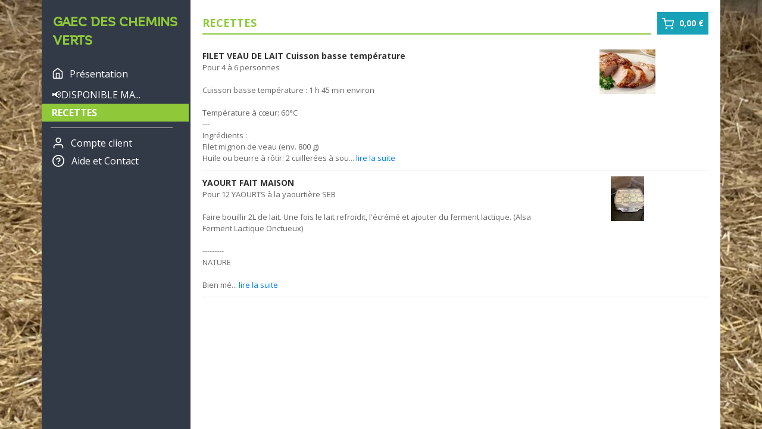

--- FILE ---
content_type: text/html; charset=ISO-8859-1
request_url: https://www.maboutiquefermiere.fr/boutique_catalogue.php?commercant=25812&categorie=3586
body_size: 64544
content:
<!DOCTYPE html>
<html lang="fr">
<head>
<meta http-equiv="Content-Type" content="text/html;charset=iso-8859-1" />
<meta name="viewport" content="width=device-width,initial-scale=1,shrink-to-fit=no,user-scalable=no">
	<meta property="og:image" content="https://www.maboutiquefermiere.fr/images/personnalisation/25812/logo/medium/1.jpeg?2026-01-21_02" /> 
	<meta property="og:image:alt" content="Logo GAEC DES CHEMINS VERTS" /> 
	<meta property="og:type" content="website" />
	<meta property="og:url" content="https://www.maboutiquefermiere.fr/gaecdescheminsverts" />
	<meta property="og:title" content="GAEC DES CHEMINS VERTS" />
	<meta property="og:description" content="Drive fermier : sur notre boutique en ligne, retrouvez tous nos produits disponibles, réservez-les et choisissez la date de retrait / livraison de votre choix !" />
	<title>GAEC DES CHEMINS VERTS - RECETTES</title>
<meta name="description" content="Sur notre boutique en ligne, vous pouvez retrouver tous nos produits disponibles, les réserver et choisir la date de retrait / livraison de votre choix (Drive fermier) !<p><strong><u>Bonjour et Bienvenue sur notre site avec les produits DE NOTRE FERME</u></strong></p><p>&nbsp;</p><p>Nous sommes actuellement en phase de test pour changer de site internet.<br>Merci de cliquer sur le lien ci-dessous pour passer votre commande<br><a target=&quot;_blank&quot; href=&quot;https://liens.kuupanda.com/gaecdescheminsverts&quot;>https://liens.kuupanda.com/gaecdescheminsverts</a>&nbsp;</p><p>4 catégories présentes :&nbsp;<br><strong>En stock</strong> . Vous pouvez récupérer votre commande dès le lendemain soit au magasin soit au distributeur</p><p>&quot;<strong>date&quot;(bon de commande)</strong> . Seuls les produits disponibles pour la prochaine découpe sont présents</p><p><strong>&quot;Tarifs de nos produits&quot;</strong><br><strong>&quot;Restaurateurs&quot;</strong><br>Les commandes doivent être reçues avant le<u> Lundi matin de chaque semaine</u><br><br>N'hésitez pas à nous joindre si besoin : 06 84 92 82 41</p><p style=&quot;margin-left:0cm;&quot;>-------------------------------------------------------</p><p><strong>Suivez nous sur notre page Facebook<u> Gaec des chemins verts </u>pour connaître les promotions et les jours des arrivages de viandes fraiches&nbsp;</strong><br>&nbsp;</p><p><strong>Les prochaines ventes :&nbsp;</strong><br>23Janvier : Viandes et Abats veau de lait + Abats Génisse&#128046;&#128004;<br>30 Janvier : Viandes et Abats Veau de lait + Viandes de Génisse &#128004;&#128046;</p><p>----</p><p>RETRAIT DES COMMANDES : au choix</p><p>1) MAGASIN A LA FERME OUVERT CHAQUE VENDREDI DE 17h à 18h30 et chaque LUNDI 9h-11h<br>2) DANS LE DISTRIBUTEUR 24/24 AVEC UN CODE. Paiement Carte Bancaire</p><p>4) LIVRAISON GRATUITE à votre DOMICILE&nbsp;<br>Secteurs :&nbsp;<br>Jeudi après-midi : Lons le saunier &amp; Poligny &amp; Arbois<br>Vendredi matin : Champagnole &amp; Andelot en Montagne<br>--</p><p>&nbsp;</p><p>GAEC Familiale de 4 associés (parents et 2enfants) &nbsp;à Le Latet, dans le Jura, à côté de Champagnole, depuis 4 générations.&nbsp;<br><br>Nous avons plusieurs activités :&nbsp;<br>- 80 vaches laitières montbéliardes pour la fabrication du Comté.&nbsp;<br>- 2 chalets en rondins pour la location à la semaine <a target=&quot;_blank&quot; href=&quot;http://www.locationchaletjura.com&quot;>www.locationchaletjura.com</a></p><p>- L'atelier vente directe : la viande provient des animaux nés chez nous. Les veaux sont nourris uniquement au lait.</p><p>Nous sommes labélisé BIENVENUE A LA FERME&nbsp;<br>Nous valorisons notre viande en plats préparés, terrines, saucissons ...</p><p>Nos circuits de ventes : Restaurateurs, Grande surface, Magasins régionaux, Particulier</p>" />
	<!--<link rel="shortcut icon" href="images/favicon.ico" type="image/x-icon">
<link rel="icon" href="images/favicon.ico" type="image/x-icon">-->
<link rel="apple-touch-icon" sizes="57x57" href="images/favicon/apple-icon-57x57.png">
<link rel="apple-touch-icon" sizes="60x60" href="images/favicon/apple-icon-60x60.png">
<link rel="apple-touch-icon" sizes="72x72" href="images/favicon/apple-icon-72x72.png">
<link rel="apple-touch-icon" sizes="76x76" href="images/favicon/apple-icon-76x76.png">
<link rel="apple-touch-icon" sizes="114x114" href="images/favicon/apple-icon-114x114.png">
<link rel="apple-touch-icon" sizes="120x120" href="images/favicon/apple-icon-120x120.png">
<link rel="apple-touch-icon" sizes="144x144" href="images/favicon/apple-icon-144x144.png">
<link rel="apple-touch-icon" sizes="152x152" href="images/favicon/apple-icon-152x152.png">
<link rel="apple-touch-icon" sizes="180x180" href="images/favicon/apple-icon-180x180.png">
<link rel="icon" type="image/png" sizes="192x192" href="images/favicon/android-icon-192x192.png">
<link rel="icon" type="image/png" sizes="32x32" href="images/favicon/favicon-32x32.png">
<link rel="icon" type="image/png" sizes="96x96" href="images/favicon/favicon-96x96.png">
<link rel="icon" type="image/png" sizes="16x16" href="images/favicon/favicon-16x16.png">
<link rel="manifest" href="images/favicon/manifest.json">
<meta name="msapplication-TileColor" content="#ffffff">
<meta name="msapplication-TileImage" content="images/favicon/ms-icon-144x144.png">
<meta name="theme-color" content="#ffffff"><!--<link href="https://fonts.googleapis.com/css?family=Open+Sans:300,300i,400,400i,600,600i,700,700i,800,800i" rel="stylesheet">-->
<!-- https://www.alsacreations.com/article/lire/1779-CSS-font-display-et-le-chargement-des-polices-web.html -->
<link href="https://fonts.googleapis.com/css2?family=Open+Sans:wght@400;600;700;800&display=swap&2026-01-21 02:57" rel="stylesheet"><!-- &display=block -->
<script src="https://cdnjs.cloudflare.com/ajax/libs/popper.js/1.12.9/umd/popper.min.js" integrity="sha384-ApNbgh9B+Y1QKtv3Rn7W3mgPxhU9K/ScQsAP7hUibX39j7fakFPskvXusvfa0b4Q" crossorigin="anonymous"></script>
<!--<script src="https://ajax.googleapis.com/ajax/libs/jquery/3.3.1/jquery.min.js"></script>-->	
<script src="https://ajax.googleapis.com/ajax/libs/jquery/3.6.0/jquery.min.js"></script>
<script src="https://cdnjs.cloudflare.com/ajax/libs/jqueryui/1.12.1/jquery-ui.js"></script>
<link href="https://stackpath.bootstrapcdn.com/bootstrap/4.3.1/css/bootstrap.min.css" rel="stylesheet">
<script src="https://stackpath.bootstrapcdn.com/bootstrap/4.3.1/js/bootstrap.min.js"></script>
<link href="https://use.fontawesome.com/releases/v5.15.4/css/all.css" rel="stylesheet">
<!-- bootstrap-multiselect.js v. 0.9.15 contient des ajouts et des dÃ©sactivations (clicok) -->
<script src="https://www.clicok.fr/commun/librairies/bootstrap-multiselect-0.9.15/dist/js/bootstrap-multiselect.js?1755384141"></script>
<link href="https://www.clicok.fr/commun/librairies/bootstrap-multiselect-0.9.15/dist/css/bootstrap-multiselect.css?1755384141" rel="stylesheet">
<link href="https://www.clicok.fr/commun/librairies/fancyBox_3.5.7/dist/jquery.fancybox.css?1755384141" rel="stylesheet">
<script src="https://www.clicok.fr/commun/librairies/fancyBox_3.5.7/dist/jquery.fancybox.js?1755384141"></script>
<script src="librairies/jQuery-File-Upload-10.31.0/js/vendor/jquery.ui.widget.js?1755384699"></script>
<script src="librairies/jQuery-File-Upload-10.31.0/js/jquery.iframe-transport.js?1755384699"></script>
<script src="librairies/jQuery-File-Upload-10.31.0/js/jquery.fileupload.js?1755384699"></script>
<link href="librairies/jQuery-File-Upload-10.31.0/css/jquery.fileupload.css?1755384699" rel="stylesheet">
<script src="javascript/fonctions.js?1755384699"></script>
<link href="css/style_commun.css?1755384517" rel="stylesheet">
<link href="librairies/pretty-checkbox-master/dist/pretty-checkbox.css?1755384699" rel="stylesheet">
<script src="librairies/hideShowPassword-master/hideShowPassword.js?1755384699"></script>
<script type="text/javascript" src="librairies/tapmodo-Jcrop-1902fbc/js/jquery.Jcrop.min.js?1755384700"></script>
<link rel="stylesheet" href="librairies/tapmodo-Jcrop-1902fbc/css/jquery.Jcrop.min.css?1755384700">
<!-- SoundManager2 V2.97a.20170601 -->
<!--<script src="librairies/SoundManager2-master/script/soundmanager2-jsmin.js"></script>-->
<!-- https://codepen.io/designcouch/pen/Atyop -->
<script>
$(document).ready(function(){
$('[data-toggle="tooltip"]').tooltip();
})
$(document).ready(function(){
$('.labels').tooltip();
});
$(document).ready(function(){
	$('#icone_menu').click(function(){
		$(this).toggleClass('open');
	});
});
function menu()
{
	if($("#menu").css('display')=='block')
	{
	$('#menu').css({"display":"none"});
	$('#cadre_contenu').css({"display":"block"});
	}
	else
	{
	$('#menu').css({"display":"block","width":"100%"});		
	$('#cadre_contenu').css({"display":"none"});
	}
}
function menu_vitrine()
{
	if($("#menu_mobile").css('display')=='block')
	{
	$('#menu_mobile').css({"display":"none"});
	$('#cadre_contenu').css({"display":"block"});
	}
	else
	{
	$('#menu_mobile').css({"display":"block","width":"100%"});		
	$('#cadre_contenu').css({"display":"none"});
	}
}
</script>
<!--<link rel="stylesheet" href="https://cdn.jsdelivr.net/npm/simple-scrollbar@latest/simple-scrollbar.css">
<script src="https://cdn.jsdelivr.net/npm/simple-scrollbar@latest/simple-scrollbar.min.js"></script>-->
<!--<link rel="stylesheet" href="https://cdn.jsdelivr.net/npm/simplebar@latest/dist/simplebar.css" />
<script src="https://cdn.jsdelivr.net/npm/simplebar@latest/dist/simplebar.min.js"></script>
-->
<style>
/*.ss-scroll{
background:#DBDBEA;
width:10px;
border-radius:0px;
}*/
</style>

	<!-- Global site tag (gtag.js) - Google Analytics -->
<!--<script async src="https://www.googletagmanager.com/gtag/js?id=UA-47702514-6"></script>
<script>
window.dataLayer = window.dataLayer || [];
function gtag(){dataLayer.push(arguments);}
gtag('js', new Date());
gtag('config', 'UA-47702514-6');
</script>-->

<!-- Global site tag (gtag.js) - Google Analytics -->
<!--<script async src="https://www.googletagmanager.com/gtag/js?id=G-G38DPNPX2N"></script>-->
<script>
//  window.dataLayer = window.dataLayer || [];
//  function gtag(){dataLayer.push(arguments);}
//  gtag('js', new Date());
//  gtag('config', 'G-G38DPNPX2N');
</script><script>
var hashtag=window.location.hash;
	if(hashtag!='')
	{
	window.location.replace("https://www.maboutiquefermiere.fr/boutique_catalogue.php?commercant=25812&categorie=3586");
	}
</script>
<link rel="stylesheet" type="text/css" href="css/style_boutique.css?1755384517">
	  <style>
  // Reinstate scrolling for non-JS clients
  .simplebar-content-wrapper{overflow:auto;}
  </style>
</noscript>
</head>
<body>

	<style>
	@media(min-width:768px){
		html,body{
		background:#fff url(images/personnalisation/25812/background/medium/1.jpeg?1726580371) no-repeat center fixed;
		-webkit-background-size:cover;/* Chrome et Safari */
		-moz-background-size:cover;/* Firefox */
		-o-background-size:cover;/* Opera */
		background-size:cover;/* version standardisée */
		height:100% !important;
		}
	}
	</style>
	    
    
    
    
    
    
    
    
    
    
<div id="cadre_fenetres_modales"></div>



<!-- /////////////////////////////////////////////////////////////////////////////////////////////// -->
<!-- ////////////////////////////////// bandeau_haut_mobile //////////////////////////////////////// -->
<!-- /////////////////////////////////////////////////////////////////////////////////////////////// -->
<div id="bandeau_haut_mobile" class="block_visible_mobile">
	<div id="icone_menu" onClick="menu();">
		<span></span>
		<span></span>
		<span></span>
		<span></span>
	</div>
	<div id="nom_boutique_mobile">
			<style>
		#nom_boutique_mobile{margin-left:48px;}
		</style>
		<div class="d-none d-sm-block" style="margin-top:0px;padding-top:1.4px;font-size:16px;">
		GAEC DES CHEMINS VERTS		</div>	
		<div class="d-block d-sm-none" style="margin-top:0px;padding-top:1.4px;font-size:16px;">
		GAEC DES CHEMINS VERTS		</div>
	</div>
	<div id="cadre_montant_panier_mobile_conteneur"><!-- style="border-left:5px solid #323A47;" -->
	<a href="boutique_panier.php?commercant=25812&raz_abonnement">
	<div class="badge badge-info" style="padding:8px;border-radius:0px;">
	<img src="librairies/feather/shopping-cart_blanc.svg" style="margin-left:0px;width:18px;margin-right:5px;" class="icone_bouton_panier_shopping_cart_mobile" /><!-- margin-left:-10px;width:22px;margin-right:5px; -->
		<div id="cadre_montant_panier_mobile" style="display:inline;vertical-align:-2px;">
		0,00 &euro;		</div>
	</div>
	</a>
	</div>
</div>
	





















<!-- /////////////////////////////////////////////////////////////////////////////////////////////// -->
<!-- /////////////////////////////////////// container ///////////////////////////////////////////// -->
<!-- /////////////////////////////////////////////////////////////////////////////////////////////// -->
<div class="container">
	<!--<div class="row">-->
		<!-- /////////////////////////////////////////////////////////////////////////////////////////////// -->
		<!-- ////////////////////////////////////////// menu /////////////////////////////////////////////// -->
		<!-- /////////////////////////////////////////////////////////////////////////////////////////////// -->
		<div ss-container data-simplebar id="menu" class="block_invisible_mobile data-simplebar">
			<div id="nom_boutique" class="block_invisible_mobile">
				<div class="d-none d-sm-block" style="font-size:21px;margin-top:0px;">
				GAEC DES CHEMINS VERTS				</div>	
				<div class="d-block d-sm-none" style="font-size:21px;margin-top:0px;">
				GAEC DES CHEMINS VERTS				</div>
			</div>
			
				
					
			<ul>
			


			
									<li><a href="/gaecdescheminsverts" class=""><img src="librairies/feather/home_blanc.svg" style="margin-top:-5px;margin-left:-3px;margin-right:10px;width:20px;" />Présentation</a></li>
										<div id="menu_catalogue"><!-- class="block_visible_mobile" -->
														<li>
																<a onClick="$('.liens_sous_categorie').hide();$('.liens_sous_categorie5434').show('fade');" class="" style="margin-left:-3px;">
															<span class="inline_visible_mobile">&#128226;DISPONIBLE MAINTENANT&#128226;</span>
							<span class="inline_invisible_mobile">&#128226;DISPONIBLE MA...</span>
													</a></li>
														<li style="display:none;line-height:24px;" class="cadre_sous_categories liens_sous_categorie liens_sous_categorie5434">									
															<a href="boutique_catalogue.php?commercant=25812&categorie=5696" class="lien_sous_categorie" style="font-size:14px;">
														<!--<img src="librairies/feather/circle_blanc.svg" style="margin-top:-2px;margin-left:0px;margin-right:4px;width:4px;" />-->
							<i class="fas fa-circle" style="text-indent:0px;margin:0px;margin-right:4px;vertical-align:3px;padding:0px;font-size:4px;color:#C8C9CC;"></i>
							&#129472;Fromages						</a></li>
														<li style="display:none;line-height:24px;" class="cadre_sous_categories liens_sous_categorie liens_sous_categorie5434">									
															<a href="boutique_catalogue.php?commercant=25812&categorie=5669" class="lien_sous_categorie" style="font-size:14px;">
														<!--<img src="librairies/feather/circle_blanc.svg" style="margin-top:-2px;margin-left:0px;margin-right:4px;width:4px;" />-->
							<i class="fas fa-circle" style="text-indent:0px;margin:0px;margin-right:4px;vertical-align:3px;padding:0px;font-size:4px;color:#C8C9CC;"></i>
							Viandes congelées						</a></li>
														<li>
																<a href="boutique_catalogue.php?commercant=25812&categorie=3586" class="lien_actif" style="margin-left:-3px;">
								RECETTES						</a></li>
											</div>
								
				
				
				
				
				
				
				
				
				
				
				
				
				
				
				
				
				
				
				
				
				
				
				
				
				
				
				
				
				
				
				
				
				
				
				
				
				
				
				
				
				
				
				
				
				
				
				
				
				
				
				
				
				
				
				
				
				<hr style="margin-right:30px;" />
				<li>
								<!--$('#menu_catalogue').hide();-->
				<a onClick="$('#menu_mon_compte').toggle();" class="block_visible_mobile lien_sans_bordure "><img src="librairies/feather/user_blanc.svg" style="margin-top:-3px;margin-left:-3px;margin-right:10px;width:22px;" />Compte client</a>
				<a href="boutique_mon_compte.php?commercant=25812&section=mes_commandes" class="block_invisible_mobile lien_sans_bordure " style="display:none;"><img src="librairies/feather/user_blanc.svg" style="margin-top:-3px;margin-left:-3px;margin-right:10px;width:22px;" />Compte client</a>
				</li>
				
				
				
				<div id="menu_mon_compte" style=" display:none;">
				<li><a href="boutique_mon_compte.php?commercant=25812&section=mes_commandes" class=""><img src="librairies/feather/clipboard_blanc.svg" style="margin-top:-3px;margin-left:2px;margin-right:8px;width:16px;"/>Mes commandes</a></li>
				
				
				
								
				
				
				
				<li><a href="boutique_mon_compte.php?commercant=25812&section=mes_coordonnees" class=""><img src="librairies/feather/edit_blanc.svg" style="margin-top:-3px;margin-left:2px;margin-right:8px;width:16px;"/>Mes coordonnées</a></li>
				

				
				
				<li><a href="boutique_mon_compte.php?commercant=25812&section=mon_mot_de_passe" class=""><img src="librairies/feather/lock_blanc.svg" style="margin-top:-3px;margin-left:2px;margin-right:8px;width:16px;"/>Mon mot de passe</a></li>
				
									
				</div>
				
				<li><a href="boutique_contact.php?commercant=25812" class=""><!--<img src="librairies/feather/mail_blanc.svg" style="margin-top:-3px;margin-right:10px;width:22px;" />--><img src="librairies/feather/help-circle_blanc.svg" style="margin-top:-3px;margin-left:-3px;margin-right:11px;width:22px;" />Aide et Contact</a></li>
				
									
			</ul>
			<br /><br /><br />
		</div>
		<!-- /////////////////////////////////////////////////////////////////////////////////////////////// -->
		<!-- ///////////////////////////////////// cadre_contenu /////////////////////////////////////////// -->
		<!-- /////////////////////////////////////////////////////////////////////////////////////////////// -->
		<div id="cadre_contenu" style="position:relative;"><!-- padding-top:35px !important; -->
						<a href="boutique_panier.php?commercant=25812&raz_abonnement" id="cadre_montant_panier_conteneur" class="block_invisible_mobile">
			<button class="btn btn-info">
				<div style="text-align:right;">
					<img src="librairies/feather/shopping-cart_blanc.svg" style="margin-right:5px;width:20px;" class="icone_bouton_panier_shopping_cart" />
					<span id="cadre_montant_panier">
					0,00 &euro;					</span>
				</div>			
			</button>
			</a>			
						<blockquote style="margin-top:0px;">
			RECETTES			</blockquote>
					<div class="table-responsive">
<table class="table table-condensed" id="tableau_mes_produits">
		<style>
	/*.mise_en_avant{background-color:#E8F4DB;background-color:#F3F9ED;}*/
	/*.mise_en_avant td:first-child{padding-left:2px !important;}
	.mise_en_avant td:first-child span{padding-left:2px !important;}
	.mise_en_avant td:first-child div:not(span){padding-left:2px !important;}
	.mise_en_avant td:last-child div{padding-right:2px !important;}*/
	@media(max-width:768px){
		.ligne_produits{border-bottom:none !important;}
		.nom_produit{max-width:170px !important;}
		}
	</style>
	<tr id="ligne147148" class="search ligne_produits ">
	<td style="max-width:200px;" class="nom_produit">
		<!-- ////////////////////////////////////////////// Nom du produit ////////////////////////////////////////////// -->
			<span style="color:#000;color:var(--noir_site);font-weight:bold;font-size:14px;">
	<span class="search_element" style="display:none;">FILET VEAU DE LAIT Cuisson basse température</span><span>FILET VEAU DE LAIT Cuisson basse température</span>	</span>		
				<!-- ////////////////////////////////////////////// photo_produit_mobile ////////////////////////////////////////////// -->	
		<div class="photo_produit_mobile block_visible_mobile" style="margin-top:5px !important;margin-bottom:5px !important;">
							<style>
					@media(max-width:768px){
						.photo_produit_panier{max-width:130px !important;}
						.photo_produit_hors_panier{max-width:170px !important;}
						}
					</style>
					<a class="fancybox" data-small-btn="true" href="images/produits_perso/25812/147148/medium/1.jpeg?1619020524"><img src="images/produits_perso/25812/147148/thumbnail/1.jpeg?1619020524" class="photo_produit_hors_panier" style="max-height:75px !important;max-width:230px;"></a>
							</div>
			<!-- ////////////////////////////////////////////// labels_mobile ////////////////////////////////////////////// -->	
	<div class="labels_mobile block_visible_mobile" style="display:none;">
    	</div>	
	<!-- ////////////////////////////////////////////// description ////////////////////////////////////////////// -->	
	<div class="description block_invisible_mobile" style="font-size:13px;color:#666;">
				<span id="description_raccourcie2_147148">
		Pour 4 à 6 personnes<br />
<br />
Cuisson basse température  : 1 h 45 min environ<br />
<br />
Température à c&oelig;ur: 60°C<br />
---<br />
Ingrédients :<br />
Filet mignon de veau (env. 800 g)<br />
Huile ou beurre à rôtir: 2 cuillerées à sou...		<a onClick="$(this).hide();$('#description_raccourcie2_147148').hide();$('#description2_147148').show('fade');" style="color:var(--bleu_liens);">lire la suite</a>	
		</span>
		<span id="description2_147148" style="display:none;">Pour 4 à 6 personnes<br />
<br />
Cuisson basse température  : 1 h 45 min environ<br />
<br />
Température à c&oelig;ur: 60°C<br />
---<br />
Ingrédients :<br />
Filet mignon de veau (env. 800 g)<br />
Huile ou beurre à rôtir: 2 cuillerées à soupe<br />
Sel:  ¾ de cuillère à café<br />
Poivre du moulin:  3 tours<br />
<br />
Au préalable<br />
<br />
Laisser la viande 1 heure à température ambiante<br />
Préchauffer le four à 80°C, réglage du chauffage « dessus et dessous « . La « chaleur tournante » est possible, la durée de cuisson sera réduite mais le produit peut se dessécher<br />
<br />
----------<br />
Recette<br />
<br />
Faire chauffer fortement la matière grasse dans une poêle.<br />
Y saisir  le filet de tous côtés durant 4 minutes.<br />
<br />
Aussitôt, le déposer dans le plat de cuisson préchauffé. Assaisonner.<br />
Enfourner au milieu du four et cuire durant env. 1 h 45 min, jusqu'à atteindre 60°C à c&oelig;ur.<br />
<br />
A ce moment, si le filet mignon doit être tenu au chaud, régler le thermostat à 60°C. Pour une réduction rapide de la température du four et stopper la cuisson, entrouvrir la porte 1 minute puis la refermer. La viande peut rester enfournée ainsi 1 bonne heure.<br />
<br />
Au moment du service, la viande est rissolée de toute part dans du beurre à rôtir très chaud afin former une croûte dorée. Servir aussitôt.</span>
			</div>
	</td>
	<!-- ////////////////////////////////////////////// photo_produit ////////////////////////////////////////////// -->
	<td style="text-align:center;">
	<div class="photo_produit block_invisible_mobile">
						<style>
					@media(max-width:768px){
						.photo_produit_panier{max-width:130px !important;}
						.photo_produit_hors_panier{max-width:170px !important;}
						}
					</style>
					<a class="fancybox" data-small-btn="true" href="images/produits_perso/25812/147148/medium/1.jpeg?1619020524"><img src="images/produits_perso/25812/147148/thumbnail/1.jpeg?1619020524" class="photo_produit_hors_panier" style="max-height:75px !important;max-width:230px;"></a>
						</div>
	</td>
	<!-- ////////////////////////////////////////////// labels ////////////////////////////////////////////// -->
	
				<td style="display:none;">
				
	<div class="labels block_invisible_mobile">
    	</div>
	</td>
	<!-- ////////////////////////////////////////////// prix unitaire + unité ////////////////////////////////////////////// -->

				<td style="display:none;">
			
						<span style="color:#000;color:var(--noir_site);font-weight:bold;">0.01&euro;</span>
							<div style="min-width:60px;font-size:11px;" class="ligne_produit_unite">
			 l'unité		</div>
				</td>
	
		<!-- ////////////////////////////////////////////// bouton à droite ////////////////////////////////////////////// -->
				<td style="display:none;">
		
					
			
					
			
			<div class="cadre_bouton_droite" style="float:right;">
				<div class="input-group input-group_bouton_ajouter_au_panier">
					<div class="form-group" id="form-group_quantite147148"   style=" ">
	            <select class="form-control form-select select_ajouter_au_panier" name="quantite147148" id="quantite147148"   style=" ">
            	                <option value="1" 
					                    >
				1</option><!-- collé pour éviter espace avant virgule -->
                                <option value="2" 
					                    >
				2</option><!-- collé pour éviter espace avant virgule -->
                                <option value="3" 
					                    >
				3</option><!-- collé pour éviter espace avant virgule -->
                                <option value="4" 
					                    >
				4</option><!-- collé pour éviter espace avant virgule -->
                                <option value="5" 
					                    >
				5</option><!-- collé pour éviter espace avant virgule -->
                                <option value="6" 
					                    >
				6</option><!-- collé pour éviter espace avant virgule -->
                                <option value="7" 
					                    >
				7</option><!-- collé pour éviter espace avant virgule -->
                                <option value="8" 
					                    >
				8</option><!-- collé pour éviter espace avant virgule -->
                                <option value="9" 
					                    >
				9</option><!-- collé pour éviter espace avant virgule -->
                                <option value="10" 
					                    >
				10</option><!-- collé pour éviter espace avant virgule -->
                                <option value="11" 
					                    >
				11</option><!-- collé pour éviter espace avant virgule -->
                                <option value="12" 
					                    >
				12</option><!-- collé pour éviter espace avant virgule -->
                                <option value="13" 
					                    >
				13</option><!-- collé pour éviter espace avant virgule -->
                                <option value="14" 
					                    >
				14</option><!-- collé pour éviter espace avant virgule -->
                                <option value="15" 
					                    >
				15</option><!-- collé pour éviter espace avant virgule -->
                                <option value="16" 
					                    >
				16</option><!-- collé pour éviter espace avant virgule -->
                                <option value="17" 
					                    >
				17</option><!-- collé pour éviter espace avant virgule -->
                                <option value="18" 
					                    >
				18</option><!-- collé pour éviter espace avant virgule -->
                                <option value="19" 
					                    >
				19</option><!-- collé pour éviter espace avant virgule -->
                                <option value="20" 
					                    >
				20</option><!-- collé pour éviter espace avant virgule -->
                                <option value="21" 
					                    >
				21</option><!-- collé pour éviter espace avant virgule -->
                                <option value="22" 
					                    >
				22</option><!-- collé pour éviter espace avant virgule -->
                                <option value="23" 
					                    >
				23</option><!-- collé pour éviter espace avant virgule -->
                                <option value="24" 
					                    >
				24</option><!-- collé pour éviter espace avant virgule -->
                                <option value="25" 
					                    >
				25</option><!-- collé pour éviter espace avant virgule -->
                                <option value="26" 
					                    >
				26</option><!-- collé pour éviter espace avant virgule -->
                                <option value="27" 
					                    >
				27</option><!-- collé pour éviter espace avant virgule -->
                                <option value="28" 
					                    >
				28</option><!-- collé pour éviter espace avant virgule -->
                                <option value="29" 
					                    >
				29</option><!-- collé pour éviter espace avant virgule -->
                                <option value="30" 
					                    >
				30</option><!-- collé pour éviter espace avant virgule -->
                                <option value="31" 
					                    >
				31</option><!-- collé pour éviter espace avant virgule -->
                                <option value="32" 
					                    >
				32</option><!-- collé pour éviter espace avant virgule -->
                                <option value="33" 
					                    >
				33</option><!-- collé pour éviter espace avant virgule -->
                                <option value="34" 
					                    >
				34</option><!-- collé pour éviter espace avant virgule -->
                                <option value="35" 
					                    >
				35</option><!-- collé pour éviter espace avant virgule -->
                                <option value="36" 
					                    >
				36</option><!-- collé pour éviter espace avant virgule -->
                                <option value="37" 
					                    >
				37</option><!-- collé pour éviter espace avant virgule -->
                                <option value="38" 
					                    >
				38</option><!-- collé pour éviter espace avant virgule -->
                                <option value="39" 
					                    >
				39</option><!-- collé pour éviter espace avant virgule -->
                                <option value="40" 
					                    >
				40</option><!-- collé pour éviter espace avant virgule -->
                                <option value="41" 
					                    >
				41</option><!-- collé pour éviter espace avant virgule -->
                                <option value="42" 
					                    >
				42</option><!-- collé pour éviter espace avant virgule -->
                                <option value="43" 
					                    >
				43</option><!-- collé pour éviter espace avant virgule -->
                                <option value="44" 
					                    >
				44</option><!-- collé pour éviter espace avant virgule -->
                                <option value="45" 
					                    >
				45</option><!-- collé pour éviter espace avant virgule -->
                                <option value="46" 
					                    >
				46</option><!-- collé pour éviter espace avant virgule -->
                                <option value="47" 
					                    >
				47</option><!-- collé pour éviter espace avant virgule -->
                                <option value="48" 
					                    >
				48</option><!-- collé pour éviter espace avant virgule -->
                                <option value="49" 
					                    >
				49</option><!-- collé pour éviter espace avant virgule -->
                                <option value="50" 
					                    >
				50</option><!-- collé pour éviter espace avant virgule -->
                                <option value="51" 
					                    >
				51</option><!-- collé pour éviter espace avant virgule -->
                                <option value="52" 
					                    >
				52</option><!-- collé pour éviter espace avant virgule -->
                                <option value="53" 
					                    >
				53</option><!-- collé pour éviter espace avant virgule -->
                                <option value="54" 
					                    >
				54</option><!-- collé pour éviter espace avant virgule -->
                                <option value="55" 
					                    >
				55</option><!-- collé pour éviter espace avant virgule -->
                                <option value="56" 
					                    >
				56</option><!-- collé pour éviter espace avant virgule -->
                                <option value="57" 
					                    >
				57</option><!-- collé pour éviter espace avant virgule -->
                                <option value="58" 
					                    >
				58</option><!-- collé pour éviter espace avant virgule -->
                                <option value="59" 
					                    >
				59</option><!-- collé pour éviter espace avant virgule -->
                                <option value="60" 
					                    >
				60</option><!-- collé pour éviter espace avant virgule -->
                                <option value="61" 
					                    >
				61</option><!-- collé pour éviter espace avant virgule -->
                                <option value="62" 
					                    >
				62</option><!-- collé pour éviter espace avant virgule -->
                                <option value="63" 
					                    >
				63</option><!-- collé pour éviter espace avant virgule -->
                                <option value="64" 
					                    >
				64</option><!-- collé pour éviter espace avant virgule -->
                                <option value="65" 
					                    >
				65</option><!-- collé pour éviter espace avant virgule -->
                                <option value="66" 
					                    >
				66</option><!-- collé pour éviter espace avant virgule -->
                                <option value="67" 
					                    >
				67</option><!-- collé pour éviter espace avant virgule -->
                                <option value="68" 
					                    >
				68</option><!-- collé pour éviter espace avant virgule -->
                                <option value="69" 
					                    >
				69</option><!-- collé pour éviter espace avant virgule -->
                                <option value="70" 
					                    >
				70</option><!-- collé pour éviter espace avant virgule -->
                                <option value="71" 
					                    >
				71</option><!-- collé pour éviter espace avant virgule -->
                                <option value="72" 
					                    >
				72</option><!-- collé pour éviter espace avant virgule -->
                                <option value="73" 
					                    >
				73</option><!-- collé pour éviter espace avant virgule -->
                                <option value="74" 
					                    >
				74</option><!-- collé pour éviter espace avant virgule -->
                                <option value="75" 
					                    >
				75</option><!-- collé pour éviter espace avant virgule -->
                                <option value="76" 
					                    >
				76</option><!-- collé pour éviter espace avant virgule -->
                                <option value="77" 
					                    >
				77</option><!-- collé pour éviter espace avant virgule -->
                                <option value="78" 
					                    >
				78</option><!-- collé pour éviter espace avant virgule -->
                                <option value="79" 
					                    >
				79</option><!-- collé pour éviter espace avant virgule -->
                                <option value="80" 
					                    >
				80</option><!-- collé pour éviter espace avant virgule -->
                                <option value="81" 
					                    >
				81</option><!-- collé pour éviter espace avant virgule -->
                                <option value="82" 
					                    >
				82</option><!-- collé pour éviter espace avant virgule -->
                                <option value="83" 
					                    >
				83</option><!-- collé pour éviter espace avant virgule -->
                                <option value="84" 
					                    >
				84</option><!-- collé pour éviter espace avant virgule -->
                                <option value="85" 
					                    >
				85</option><!-- collé pour éviter espace avant virgule -->
                                <option value="86" 
					                    >
				86</option><!-- collé pour éviter espace avant virgule -->
                                <option value="87" 
					                    >
				87</option><!-- collé pour éviter espace avant virgule -->
                                <option value="88" 
					                    >
				88</option><!-- collé pour éviter espace avant virgule -->
                                <option value="89" 
					                    >
				89</option><!-- collé pour éviter espace avant virgule -->
                                <option value="90" 
					                    >
				90</option><!-- collé pour éviter espace avant virgule -->
                                <option value="91" 
					                    >
				91</option><!-- collé pour éviter espace avant virgule -->
                                <option value="92" 
					                    >
				92</option><!-- collé pour éviter espace avant virgule -->
                                <option value="93" 
					                    >
				93</option><!-- collé pour éviter espace avant virgule -->
                                <option value="94" 
					                    >
				94</option><!-- collé pour éviter espace avant virgule -->
                                <option value="95" 
					                    >
				95</option><!-- collé pour éviter espace avant virgule -->
                                <option value="96" 
					                    >
				96</option><!-- collé pour éviter espace avant virgule -->
                                <option value="97" 
					                    >
				97</option><!-- collé pour éviter espace avant virgule -->
                                <option value="98" 
					                    >
				98</option><!-- collé pour éviter espace avant virgule -->
                                <option value="99" 
					                    >
				99</option><!-- collé pour éviter espace avant virgule -->
                                <option value="100" 
					                    >
				100</option><!-- collé pour éviter espace avant virgule -->
                        </select>
        		</div><!-- /.form-group -->
					<div class="input-group-append">
					<div class="form-group" id="form-group_bouton147148"   style=" ">
	        <button type="button" name="bouton147148" id="bouton147148" class="btn btn-success btn-md bouton_ajouter_au_panier" style="" onClick="ajax('fonctions/fonctions.php','cadre_fenetres_modales','innerHTML','ajax_ajouter_au_panier=oui&commercant=25812&produit=147148&categorie=3586&quantite='+document.getElementById('quantite147148').value+'&prix_ttc=0.01&unite=unite&categorie=3586','','','ajouter_au_panier');">
		Ajouter au panier        </button>
        	</div><!-- /.form-group -->
					</div>
			</div>
			
						
		</div>
				</td>
	</tr>


<tr id="ligne147148_bis" class="block_visible_mobile ">
<td colspan="6" class="bloc_description_mobile" style="border-top:none;font-size:13px;color:#666;">
<!-- ////////////////////////////////////////////// labels_mobile ////////////////////////////////////////////// -->	
		</div>	
			<span id="description_mobile_raccourcie2_147148">
	Pour 4 à 6 personnes<br />
<br />
Cuisson basse température  : 1 h 45 min environ<br />
<br />
Température à c&oelig;ur: 60°C<br />
---<br />
Ingrédients :<br />
Filet mignon de veau (env. 800 g)<br />
Huile ou beurre à rôtir: 2 cuillerées à sou...	<a onClick="$(this).hide();$('#description_mobile_raccourcie2_147148').hide();$('#description_mobile2_147148').show('fade');" style="color:var(--bleu_liens);">lire la suite</a>	
	</span>
	<span id="description_mobile2_147148" style="display:none;">Pour 4 à 6 personnes<br />
<br />
Cuisson basse température  : 1 h 45 min environ<br />
<br />
Température à c&oelig;ur: 60°C<br />
---<br />
Ingrédients :<br />
Filet mignon de veau (env. 800 g)<br />
Huile ou beurre à rôtir: 2 cuillerées à soupe<br />
Sel:  ¾ de cuillère à café<br />
Poivre du moulin:  3 tours<br />
<br />
Au préalable<br />
<br />
Laisser la viande 1 heure à température ambiante<br />
Préchauffer le four à 80°C, réglage du chauffage « dessus et dessous « . La « chaleur tournante » est possible, la durée de cuisson sera réduite mais le produit peut se dessécher<br />
<br />
----------<br />
Recette<br />
<br />
Faire chauffer fortement la matière grasse dans une poêle.<br />
Y saisir  le filet de tous côtés durant 4 minutes.<br />
<br />
Aussitôt, le déposer dans le plat de cuisson préchauffé. Assaisonner.<br />
Enfourner au milieu du four et cuire durant env. 1 h 45 min, jusqu'à atteindre 60°C à c&oelig;ur.<br />
<br />
A ce moment, si le filet mignon doit être tenu au chaud, régler le thermostat à 60°C. Pour une réduction rapide de la température du four et stopper la cuisson, entrouvrir la porte 1 minute puis la refermer. La viande peut rester enfournée ainsi 1 bonne heure.<br />
<br />
Au moment du service, la viande est rissolée de toute part dans du beurre à rôtir très chaud afin former une croûte dorée. Servir aussitôt.</span>
	</td>
</tr>
	<style>
	/*.mise_en_avant{background-color:#E8F4DB;background-color:#F3F9ED;}*/
	/*.mise_en_avant td:first-child{padding-left:2px !important;}
	.mise_en_avant td:first-child span{padding-left:2px !important;}
	.mise_en_avant td:first-child div:not(span){padding-left:2px !important;}
	.mise_en_avant td:last-child div{padding-right:2px !important;}*/
	@media(max-width:768px){
		.ligne_produits{border-bottom:none !important;}
		.nom_produit{max-width:170px !important;}
		}
	</style>
	<tr id="ligne147845" class="search ligne_produits ">
	<td style="max-width:200px;" class="nom_produit">
		<!-- ////////////////////////////////////////////// Nom du produit ////////////////////////////////////////////// -->
			<span style="color:#000;color:var(--noir_site);font-weight:bold;font-size:14px;">
	<span class="search_element" style="display:none;">YAOURT FAIT MAISON</span><span>YAOURT FAIT MAISON</span>	</span>		
				<!-- ////////////////////////////////////////////// photo_produit_mobile ////////////////////////////////////////////// -->	
		<div class="photo_produit_mobile block_visible_mobile" style="margin-top:5px !important;margin-bottom:5px !important;">
							<style>
					@media(max-width:768px){
						.photo_produit_panier{max-width:130px !important;}
						.photo_produit_hors_panier{max-width:170px !important;}
						}
					</style>
					<a class="fancybox" data-small-btn="true" href="images/produits_perso/25812/147845/medium/1.jpeg?1619787296"><img src="images/produits_perso/25812/147845/thumbnail/1.jpeg?1619787296" class="photo_produit_hors_panier" style="max-height:75px !important;max-width:230px;"></a>
							</div>
			<!-- ////////////////////////////////////////////// labels_mobile ////////////////////////////////////////////// -->	
	<div class="labels_mobile block_visible_mobile" style="display:none;">
    	</div>	
	<!-- ////////////////////////////////////////////// description ////////////////////////////////////////////// -->	
	<div class="description block_invisible_mobile" style="font-size:13px;color:#666;">
				<span id="description_raccourcie2_147845">
		Pour 12 YAOURTS à la yaourtière SEB<br />
<br />
Faire bouillir 2L de lait. Une fois le lait refroidit, l'écrémé et ajouter du ferment lactique. (Alsa Ferment Lactique Onctueux)<br />
<br />
---------<br />
NATURE <br />
<br />
Bien mé...		<a onClick="$(this).hide();$('#description_raccourcie2_147845').hide();$('#description2_147845').show('fade');" style="color:var(--bleu_liens);">lire la suite</a>	
		</span>
		<span id="description2_147845" style="display:none;">Pour 12 YAOURTS à la yaourtière SEB<br />
<br />
Faire bouillir 2L de lait. Une fois le lait refroidit, l'écrémé et ajouter du ferment lactique. (Alsa Ferment Lactique Onctueux)<br />
<br />
---------<br />
NATURE <br />
<br />
Bien mélanger et faire cuire 8h à la yaourtière<br />
<br />
--------------&#8232;<br />
AROMATISEE <br />
<br />
Incorporer 80g de SUCRE et 2 cuillères à café d'arôme. &#8232;Bien mélanger et faire cuire 8h à la yaourtière<br />
<br />
-------<br />
<br />
A LA CONFITURE <br />
<br />
Mettre une cuillère à soupe au fond de chaque pot. Verser le mélange lait-ferment par dessus.<br />
Cuire 8 heures à la yaourtière</span>
			</div>
	</td>
	<!-- ////////////////////////////////////////////// photo_produit ////////////////////////////////////////////// -->
	<td style="text-align:center;">
	<div class="photo_produit block_invisible_mobile">
						<style>
					@media(max-width:768px){
						.photo_produit_panier{max-width:130px !important;}
						.photo_produit_hors_panier{max-width:170px !important;}
						}
					</style>
					<a class="fancybox" data-small-btn="true" href="images/produits_perso/25812/147845/medium/1.jpeg?1619787296"><img src="images/produits_perso/25812/147845/thumbnail/1.jpeg?1619787296" class="photo_produit_hors_panier" style="max-height:75px !important;max-width:230px;"></a>
						</div>
	</td>
	<!-- ////////////////////////////////////////////// labels ////////////////////////////////////////////// -->
	
				<td style="display:none;">
				
	<div class="labels block_invisible_mobile">
    	</div>
	</td>
	<!-- ////////////////////////////////////////////// prix unitaire + unité ////////////////////////////////////////////// -->

				<td style="display:none;">
			
						<span style="color:#000;color:var(--noir_site);font-weight:bold;">0.01&euro;</span>
							<div style="min-width:60px;font-size:11px;" class="ligne_produit_unite">
			 l'unité		</div>
				</td>
	
		<!-- ////////////////////////////////////////////// bouton à droite ////////////////////////////////////////////// -->
				<td style="display:none;">
		
					
			
					
			
			<div class="cadre_bouton_droite" style="float:right;">
				<div class="input-group input-group_bouton_ajouter_au_panier">
					<div class="form-group" id="form-group_quantite147845"   style=" ">
	            <select class="form-control form-select select_ajouter_au_panier" name="quantite147845" id="quantite147845"   style=" ">
            	                <option value="1" 
					                    >
				1</option><!-- collé pour éviter espace avant virgule -->
                                <option value="2" 
					                    >
				2</option><!-- collé pour éviter espace avant virgule -->
                                <option value="3" 
					                    >
				3</option><!-- collé pour éviter espace avant virgule -->
                                <option value="4" 
					                    >
				4</option><!-- collé pour éviter espace avant virgule -->
                                <option value="5" 
					                    >
				5</option><!-- collé pour éviter espace avant virgule -->
                                <option value="6" 
					                    >
				6</option><!-- collé pour éviter espace avant virgule -->
                                <option value="7" 
					                    >
				7</option><!-- collé pour éviter espace avant virgule -->
                                <option value="8" 
					                    >
				8</option><!-- collé pour éviter espace avant virgule -->
                                <option value="9" 
					                    >
				9</option><!-- collé pour éviter espace avant virgule -->
                                <option value="10" 
					                    >
				10</option><!-- collé pour éviter espace avant virgule -->
                                <option value="11" 
					                    >
				11</option><!-- collé pour éviter espace avant virgule -->
                                <option value="12" 
					                    >
				12</option><!-- collé pour éviter espace avant virgule -->
                                <option value="13" 
					                    >
				13</option><!-- collé pour éviter espace avant virgule -->
                                <option value="14" 
					                    >
				14</option><!-- collé pour éviter espace avant virgule -->
                                <option value="15" 
					                    >
				15</option><!-- collé pour éviter espace avant virgule -->
                                <option value="16" 
					                    >
				16</option><!-- collé pour éviter espace avant virgule -->
                                <option value="17" 
					                    >
				17</option><!-- collé pour éviter espace avant virgule -->
                                <option value="18" 
					                    >
				18</option><!-- collé pour éviter espace avant virgule -->
                                <option value="19" 
					                    >
				19</option><!-- collé pour éviter espace avant virgule -->
                                <option value="20" 
					                    >
				20</option><!-- collé pour éviter espace avant virgule -->
                                <option value="21" 
					                    >
				21</option><!-- collé pour éviter espace avant virgule -->
                                <option value="22" 
					                    >
				22</option><!-- collé pour éviter espace avant virgule -->
                                <option value="23" 
					                    >
				23</option><!-- collé pour éviter espace avant virgule -->
                                <option value="24" 
					                    >
				24</option><!-- collé pour éviter espace avant virgule -->
                                <option value="25" 
					                    >
				25</option><!-- collé pour éviter espace avant virgule -->
                                <option value="26" 
					                    >
				26</option><!-- collé pour éviter espace avant virgule -->
                                <option value="27" 
					                    >
				27</option><!-- collé pour éviter espace avant virgule -->
                                <option value="28" 
					                    >
				28</option><!-- collé pour éviter espace avant virgule -->
                                <option value="29" 
					                    >
				29</option><!-- collé pour éviter espace avant virgule -->
                                <option value="30" 
					                    >
				30</option><!-- collé pour éviter espace avant virgule -->
                                <option value="31" 
					                    >
				31</option><!-- collé pour éviter espace avant virgule -->
                                <option value="32" 
					                    >
				32</option><!-- collé pour éviter espace avant virgule -->
                                <option value="33" 
					                    >
				33</option><!-- collé pour éviter espace avant virgule -->
                                <option value="34" 
					                    >
				34</option><!-- collé pour éviter espace avant virgule -->
                                <option value="35" 
					                    >
				35</option><!-- collé pour éviter espace avant virgule -->
                                <option value="36" 
					                    >
				36</option><!-- collé pour éviter espace avant virgule -->
                                <option value="37" 
					                    >
				37</option><!-- collé pour éviter espace avant virgule -->
                                <option value="38" 
					                    >
				38</option><!-- collé pour éviter espace avant virgule -->
                                <option value="39" 
					                    >
				39</option><!-- collé pour éviter espace avant virgule -->
                                <option value="40" 
					                    >
				40</option><!-- collé pour éviter espace avant virgule -->
                                <option value="41" 
					                    >
				41</option><!-- collé pour éviter espace avant virgule -->
                                <option value="42" 
					                    >
				42</option><!-- collé pour éviter espace avant virgule -->
                                <option value="43" 
					                    >
				43</option><!-- collé pour éviter espace avant virgule -->
                                <option value="44" 
					                    >
				44</option><!-- collé pour éviter espace avant virgule -->
                                <option value="45" 
					                    >
				45</option><!-- collé pour éviter espace avant virgule -->
                                <option value="46" 
					                    >
				46</option><!-- collé pour éviter espace avant virgule -->
                                <option value="47" 
					                    >
				47</option><!-- collé pour éviter espace avant virgule -->
                                <option value="48" 
					                    >
				48</option><!-- collé pour éviter espace avant virgule -->
                                <option value="49" 
					                    >
				49</option><!-- collé pour éviter espace avant virgule -->
                                <option value="50" 
					                    >
				50</option><!-- collé pour éviter espace avant virgule -->
                                <option value="51" 
					                    >
				51</option><!-- collé pour éviter espace avant virgule -->
                                <option value="52" 
					                    >
				52</option><!-- collé pour éviter espace avant virgule -->
                                <option value="53" 
					                    >
				53</option><!-- collé pour éviter espace avant virgule -->
                                <option value="54" 
					                    >
				54</option><!-- collé pour éviter espace avant virgule -->
                                <option value="55" 
					                    >
				55</option><!-- collé pour éviter espace avant virgule -->
                                <option value="56" 
					                    >
				56</option><!-- collé pour éviter espace avant virgule -->
                                <option value="57" 
					                    >
				57</option><!-- collé pour éviter espace avant virgule -->
                                <option value="58" 
					                    >
				58</option><!-- collé pour éviter espace avant virgule -->
                                <option value="59" 
					                    >
				59</option><!-- collé pour éviter espace avant virgule -->
                                <option value="60" 
					                    >
				60</option><!-- collé pour éviter espace avant virgule -->
                                <option value="61" 
					                    >
				61</option><!-- collé pour éviter espace avant virgule -->
                                <option value="62" 
					                    >
				62</option><!-- collé pour éviter espace avant virgule -->
                                <option value="63" 
					                    >
				63</option><!-- collé pour éviter espace avant virgule -->
                                <option value="64" 
					                    >
				64</option><!-- collé pour éviter espace avant virgule -->
                                <option value="65" 
					                    >
				65</option><!-- collé pour éviter espace avant virgule -->
                                <option value="66" 
					                    >
				66</option><!-- collé pour éviter espace avant virgule -->
                                <option value="67" 
					                    >
				67</option><!-- collé pour éviter espace avant virgule -->
                                <option value="68" 
					                    >
				68</option><!-- collé pour éviter espace avant virgule -->
                                <option value="69" 
					                    >
				69</option><!-- collé pour éviter espace avant virgule -->
                                <option value="70" 
					                    >
				70</option><!-- collé pour éviter espace avant virgule -->
                                <option value="71" 
					                    >
				71</option><!-- collé pour éviter espace avant virgule -->
                                <option value="72" 
					                    >
				72</option><!-- collé pour éviter espace avant virgule -->
                                <option value="73" 
					                    >
				73</option><!-- collé pour éviter espace avant virgule -->
                                <option value="74" 
					                    >
				74</option><!-- collé pour éviter espace avant virgule -->
                                <option value="75" 
					                    >
				75</option><!-- collé pour éviter espace avant virgule -->
                                <option value="76" 
					                    >
				76</option><!-- collé pour éviter espace avant virgule -->
                                <option value="77" 
					                    >
				77</option><!-- collé pour éviter espace avant virgule -->
                                <option value="78" 
					                    >
				78</option><!-- collé pour éviter espace avant virgule -->
                                <option value="79" 
					                    >
				79</option><!-- collé pour éviter espace avant virgule -->
                                <option value="80" 
					                    >
				80</option><!-- collé pour éviter espace avant virgule -->
                                <option value="81" 
					                    >
				81</option><!-- collé pour éviter espace avant virgule -->
                                <option value="82" 
					                    >
				82</option><!-- collé pour éviter espace avant virgule -->
                                <option value="83" 
					                    >
				83</option><!-- collé pour éviter espace avant virgule -->
                                <option value="84" 
					                    >
				84</option><!-- collé pour éviter espace avant virgule -->
                                <option value="85" 
					                    >
				85</option><!-- collé pour éviter espace avant virgule -->
                                <option value="86" 
					                    >
				86</option><!-- collé pour éviter espace avant virgule -->
                                <option value="87" 
					                    >
				87</option><!-- collé pour éviter espace avant virgule -->
                                <option value="88" 
					                    >
				88</option><!-- collé pour éviter espace avant virgule -->
                                <option value="89" 
					                    >
				89</option><!-- collé pour éviter espace avant virgule -->
                                <option value="90" 
					                    >
				90</option><!-- collé pour éviter espace avant virgule -->
                                <option value="91" 
					                    >
				91</option><!-- collé pour éviter espace avant virgule -->
                                <option value="92" 
					                    >
				92</option><!-- collé pour éviter espace avant virgule -->
                                <option value="93" 
					                    >
				93</option><!-- collé pour éviter espace avant virgule -->
                                <option value="94" 
					                    >
				94</option><!-- collé pour éviter espace avant virgule -->
                                <option value="95" 
					                    >
				95</option><!-- collé pour éviter espace avant virgule -->
                                <option value="96" 
					                    >
				96</option><!-- collé pour éviter espace avant virgule -->
                                <option value="97" 
					                    >
				97</option><!-- collé pour éviter espace avant virgule -->
                                <option value="98" 
					                    >
				98</option><!-- collé pour éviter espace avant virgule -->
                                <option value="99" 
					                    >
				99</option><!-- collé pour éviter espace avant virgule -->
                                <option value="100" 
					                    >
				100</option><!-- collé pour éviter espace avant virgule -->
                        </select>
        		</div><!-- /.form-group -->
					<div class="input-group-append">
					<div class="form-group" id="form-group_bouton147845"   style=" ">
	        <button type="button" name="bouton147845" id="bouton147845" class="btn btn-success btn-md bouton_ajouter_au_panier" style="" onClick="ajax('fonctions/fonctions.php','cadre_fenetres_modales','innerHTML','ajax_ajouter_au_panier=oui&commercant=25812&produit=147845&categorie=3586&quantite='+document.getElementById('quantite147845').value+'&prix_ttc=0.01&unite=unite&categorie=3586','','','ajouter_au_panier');">
		Ajouter au panier        </button>
        	</div><!-- /.form-group -->
					</div>
			</div>
			
						
		</div>
				</td>
	</tr>


<tr id="ligne147845_bis" class="block_visible_mobile ">
<td colspan="6" class="bloc_description_mobile" style="border-top:none;font-size:13px;color:#666;">
<!-- ////////////////////////////////////////////// labels_mobile ////////////////////////////////////////////// -->	
		</div>	
			<span id="description_mobile_raccourcie2_147845">
	Pour 12 YAOURTS à la yaourtière SEB<br />
<br />
Faire bouillir 2L de lait. Une fois le lait refroidit, l'écrémé et ajouter du ferment lactique. (Alsa Ferment Lactique Onctueux)<br />
<br />
---------<br />
NATURE <br />
<br />
Bien mé...	<a onClick="$(this).hide();$('#description_mobile_raccourcie2_147845').hide();$('#description_mobile2_147845').show('fade');" style="color:var(--bleu_liens);">lire la suite</a>	
	</span>
	<span id="description_mobile2_147845" style="display:none;">Pour 12 YAOURTS à la yaourtière SEB<br />
<br />
Faire bouillir 2L de lait. Une fois le lait refroidit, l'écrémé et ajouter du ferment lactique. (Alsa Ferment Lactique Onctueux)<br />
<br />
---------<br />
NATURE <br />
<br />
Bien mélanger et faire cuire 8h à la yaourtière<br />
<br />
--------------&#8232;<br />
AROMATISEE <br />
<br />
Incorporer 80g de SUCRE et 2 cuillères à café d'arôme. &#8232;Bien mélanger et faire cuire 8h à la yaourtière<br />
<br />
-------<br />
<br />
A LA CONFITURE <br />
<br />
Mettre une cuillère à soupe au fond de chaque pot. Verser le mélange lait-ferment par dessus.<br />
Cuire 8 heures à la yaourtière</span>
	</td>
</tr>
</table>
</div>

	</div>
</div>
</body>
</html>
	

--- FILE ---
content_type: text/css
request_url: https://www.maboutiquefermiere.fr/css/style_commun.css?1755384517
body_size: 11071
content:
:root{--vert:#8FC93A;--vert_hover:#84B933;--noir_site:#333;--bleu_liens:#027FFA;--fond_gris_clair:rgb(250,250,250);--fond_gris_fonce:rgb(240,240,240);}
.fond_gris_clair{background-color:rgb(250,250,250) !important;}
.fond_gris_fonce{background-color:rgb(240,240,240) !important;}
@font-face{font-family:"CorporativeSoft-Medium";src:url('https://www.maboutiquefermiere.fr/polices/CorporativeSoft-Medium.ttf');}
@font-face{font-family:"CorporativeSoft-Bold";src:url('https://www.maboutiquefermiere.fr/polices/CorporativeSoft-Bold.ttf');}
html,body{background-color:#fff;font-family:'Open Sans',sans-serif;font-size:14px !important;color:#6B6B6B;color:var(--noir_site);-webkit-text-size-adjust:none;}
html *{max-height:1000000px !important;-webkit-text-size-adjust:none !important;-moz-text-size-adjust:none !important;-ms-text-size-adjust:none !important;}
a,select,input[type="checkbox"],label{cursor:pointer;}
a img{text-decoration:none;}
/*.accordion .btn {text-align:left;line-height:normal !important;}	
.accordion .btn:not(.bouton_ajouter_au_panier){padding:6px !important;}*/
.alert{padding:10px;border:none;width:100%;}
/*.alert-danger{border:2px solid !important;}*/
.alert-danger{background-color:#FF2823;background-color:#E71C01;border-color:#E71C01;color:#fff;}
.alert-danger a{color:#fff;text-decoration:underline;}
/*.alert-info{color:var(--noir_site);background-color:#eee;border-color:#ccc;}*/
.alert-success{background-color:rgba(223,240,216,1);}
/*.badge{border-radius:0px;}*/
.badge-success{background-color:var(--vert);}
.badge-secondary{background-color:#ccc;}
.badge-default{background-color:#eee;}
.badge-danger{/*background-color:#FF2823;*/}
.badge-badge_alertes_paiements{background-color:#4E596B;}


.block_invisible_mobile{display:none;}
.btn{position:relative;display:inline-block;transition:0.3s;-webkit-transition:0.3s;-moz-transition:0.3s;-o-transition:0.3s;text-decoration:none;}
.btn:active{transform:translate(0px,4px);-webkit-transform:translate(0px,4px);}

.btn:not(.bouton_ajouter_au_panier){padding:8px;}

.btn-outline-secondary{color:#495057 !important;}
.btn-primary,.btn-success:not(.bouton_ajouter_au_panier222),.btn-danger,.btn-info{font-weight:bold;border:none;}
.btn-default{border:none;}
.btn-danger{background-color:#FF2823;background-color:#FF2424;font-weight:700;color:#fff;}
.btn-danger:hover{background-color:#E60000;color:#fff;}
.btn-default{padding:8px;border:none !important;background-color:#eee !important;color:var(--noir_site);}
.btn-default:hover{background-color:#ddd !important;padding:8px;transition:none;-webkit-transition:none;-moz-transition:none;-o-transition:none;transform:none;}
.btn-default-statique:hover{background-color:#EEEEEE !important;color:#333333;cursor:auto;}/* afficher aprÃ¨s .btn-default:hover */
.btn-outline-secondary{padding-bottom:0px;}/* pour que le signe â‚¬ soit bien calÃ© formulaire produit */
.btn-warning{background-color:#F60;border-color:#F60;font-weight:700;color:#fff;}
.btn-warning:hover{background-color:#F60;color:#fff;}
.btn-stock{padding:8px;border:none !important;background-color:#323A47;background-color:#eee !important;color:var(--noir_site);}
.btn-stock:hover{background-color:var(--vert) !important;padding:8px;transition:none;-webkit-transition:none;-moz-transition:none;-o-transition:none;transform:none;color:#fff;}
.btn-success:not(.bouton_ajouter_au_panier222){background-color:var(--vert) !important;padding:8px;}/*-webkit-appearance:none;*/
.btn-success:hover{background-color:var(--vert_hover) !important;color:#fff !important;}
.card,.card-header{border-radius:0px !important;}
.card{border:none;}
.card-header{margin:0px;padding:0px;background-color:#F2F2F2;}
/* https://stackoverflow.com/questions/18012420/draw-diagonal-lines-in-div-background-with-css */
.crossed{
background: 
linear-gradient(to top left,
rgba(0,0,0,0) 0%,
rgba(0,0,0,0) calc(50% - 0.8px),
#ccc 50%,
rgba(0,0,0,0) calc(50% + 0.8px),
rgba(0,0,0,0) 100%),
linear-gradient(to top right,
rgba(0,0,0,0) 0%,
rgba(0,0,0,0) calc(50% - 0.8px),
#ccc 50%,
rgba(0,0,0,0) calc(50% + 0.8px),
rgba(0,0,0,0) 100%);
}
/*data-fancybox{border-color:#FF0000 !important;}*/
.dropdown-menu li a:hover{background-color:#eee;}
.form-control::-webkit-input-placeholder{color:#999;}
.form-control:-moz-placeholder{color:#999;}
.form-control::-moz-placeholder{color:#999;}
.form-control:-ms-input-placeholder{color:#999;}
.inline_invisible_mobile{display:none;}
input[id=search]{text-indent:20px;}
/*input,select,textarea,.multiselect,button{margin-left:-15px;}*/
.input-group-text{border-radius:0px !important;}/* pour les prÃ©fixes des champs */
input,select{margin-bottom:-5px;}
input,select,textarea,.alert,.btn,.modal-content,.multiselect,.label,.input-group-addon{border-radius:0px !important;}
/*.lien_actif{width:100%;background-color:var(--vert);border-right:5px solid #D1E9B6;font-weight:bold !important;color:#FFF !important;}*/
.lien_actif{width:100%;background-color:var(--vert);font-weight:bold !important;color:#FFF !important;}
.lien_sans_bordure{border-right:none;}
.lien_actif .badge-success,.lien_actif .badge-danger,.lien_actif .badge-info,#menu li a:hover .badge-success,#menu li a:hover .badge-danger,#menu li a:hover .badge-info,.lien_actif .badge-badge_alertes_paiements,#menu li a:hover .badge-badge_alertes_paiements{background-color:#FFF !important;color:var(--vert) !important;}
.lien_actif .fa{opacity:1 !important;}
.lien_sans_underline{text-decoration:none !important;color:red !important;}
.lien_surlignable:hover{text-decoration:underline !important;}
.liens_underline:hover{text-decoration:underline !important;}
.label-default{background-color:#eee;color:#999;}
.label-success{background-color:#9AC73D;}
.multiselect{background-color:#fff !important;color:var(--noir_site);border:1px solid #ced4da !important;}
.multiselect:hover{background-color:#fff !important;color:var(--noir_site);}
#myTabContent{padding:10px;background-color:#F2F2F2;}
.non_arrondi{border-radius:0px !important;}
.petit_formulaire{max-width:500px;}
.progress-bar-success{background-color:var(--vert);}
table,tr,td{overflow:none !important;}
.table td,.table th{border-top:none;}
textarea{font-size:14px !important;}
th{background-color:#F2F2F2;}
input[type="text"],
input[type="tel"],
input[type="email"],
input[type="password"],
select{height:40px !important;}
.form-control:focus,
textarea:focus,
input[type="text"]:focus,
input[type="password"]:focus,
input[type="datetime"]:focus,
input[type="datetime-local"]:focus,
input[type="date"]:focus,
input[type="month"]:focus,
input[type="time"]:focus,
input[type="week"]:focus,
input[type="number"]:focus,
input[type="email"]:focus,
input[type="url"]:focus,
input[type="search"]:focus,
input[type="tel"]:focus,
input[type="color"]:focus,
.uneditable-input:focus,
.ck-editor__editable_inline:focus,
select:focus,
.multiselect:focus{background-color:#fff !important;color:#495057 !important;border-color:var(--vert_hover) !important;border-color:rgba(143,201,58,1) !important;outline:0 none !important;box-shadow:0 0 0 0.2rem rgba(143,201,58,1) !important;}
.nav-tabs .nav-item.show .nav-link, .nav-tabs .nav-link.active{background-color:#8EC74C;border-color:#8EC74C;color:#fff;font-weight:bold;background-color:#F2F2F2;border-color:#F2F2F2;color:var(--noir_site);}
@media (min-width:576px){
	/*.container{max-width:540px;}*/
	.container{max-width:100%;}
	}
@media (min-width:768px){
	/*.container{max-width:720px;}*/
	.container{max-width:100%;}
	}
@media (min-width:992px){
	.container{max-width:960px;}
	}
@media (min-width:1200px){
	.container{max-width:1140px;}
	}
#icone_menu{position:absolute;top:15px;left:12px;z-index:1000;background-color:#323A47;width:30px;height:22px;margin:0px auto;-webkit-transform:rotate(0deg);-moz-transform:rotate(0deg);-o-transform:rotate(0deg);transform:rotate(0deg);-webkit-transition:.5s ease-in-out;-moz-transition:.5s ease-in-out;-o-transition:.5s ease-in-out;transition:.5s ease-in-out;cursor:pointer;}
#icone_menu span{display:block;position:absolute;height:3px;width:100%;background:#fff;border-radius:9px !important;opacity:1;left:0;-webkit-transform:rotate(0deg);-moz-transform:rotate(0deg);-o-transform:rotate(0deg);transform:rotate(0deg);-webkit-transition:0.1s ease-in-out;-moz-transition:0.1s ease-in-out;-o-transition:0.1s ease-in-out;transition:0.1s ease-in-out;}
#icone_menu span:nth-child(1){top:0px;}
#icone_menu span:nth-child(2),#icone_menu span:nth-child(3){top:9px;}
#icone_menu span:nth-child(4){top:18px;}
#icone_menu.open span:nth-child(1){top:9px;width:0%;left:50%;}
#icone_menu.open span:nth-child(2){-webkit-transform: rotate(45deg);-moz-transform: rotate(45deg);-o-transform:rotate(45deg);transform:rotate(45deg);}
#icone_menu.open span:nth-child(3){-webkit-transform: rotate(-45deg);-moz-transform: rotate(-45deg);-o-transform:rotate(-45deg);transform:rotate(-45deg);}
#icone_menu.open span:nth-child(4){top:9px;width:0%;left:50%;}


	.cadre_multiselect label{
    display:block !important;
	}
	.cadre_multiselect label:hover{
    background-color:#eee !important;text-decoration:none !important;
	}
	.cadre_multiselect .multiselect-container>li>a:hover{
	text-decoration:none !important;
	}
.multiselect-container{z-index:1001;width:100%;padding-top:10px !important;padding-bottom:10px !important;border-radius:0px !important;border:3px solid #8EC74C;}
.multiselect-container label{padding-left:15px !important;width:100%;}
.multiselect-container .checkbox{color:var(--noir_site) !important;width:100% !important;}
.multiselect_lien_fermer{color:var(--bleu_liens) !important;}
.multiselect_lien_fermer a:hover{background-color:#fff !important;text-decoration:underline !important;}
.nav-tabs .nav-link{border-radius:0px !important;}
.nav-link{padding:10px;}


/*.produit_ajax{background-color:#D5EAFF !important;background-color:#CBF4FA !important;background-color:#E8F3DA !important;}*/
.produit_ajax:hover{background-color:#93C9FF !important;background-color:#8BE7F3 !important;background-color:#8EC74C !important;}


.form-signin {
  width: 100%;
  max-width: 400px;
}
.form-signin .form-control {
  position: relative;
  box-sizing: border-box;
  height: auto;
  padding: 10px;
}
/* Style du bouton Afficher/Masquer le mot de passe */
.my-toggle {
  background: transparent;
  border: 0;
  border-radius: 0em;
  border-radius:0px !important;
  color: #888;
  cursor: pointer;
  font-size: 0.75em;
  font-weight: bold;
  margin-right: 0.5em;
  margin-right: 0.5em;
  padding: 0.5em;
  text-transform: uppercase;
  -moz-appearance: none;
  -webkit-appearance: none;
}
.my-toggle:hover,
.my-toggle:focus {
  background-color: #eee;
  color: #555;
  outline: transparent;
}
*, *:before, *:after {
  -webkit-box-sizing: border-box;
  -moz-box-sizing: border-box;
  box-sizing: border-box;
}
/* Pour IE wous Windows 8 */
::-ms-reveal,
::-ms-clear {
  display: none !important;
}

--- FILE ---
content_type: text/css
request_url: https://www.maboutiquefermiere.fr/librairies/pretty-checkbox-master/dist/pretty-checkbox.css?1755384699
body_size: 23601
content:
/**
 * pretty-checkbox.css
 *
 * A pure CSS library to beautify checkbox and radio buttons
 *
 * Source: https://github.com/lokesh-coder/pretty-checkbox
 * Demo: https://lokesh-coder.github.io/pretty-checkbox
 *
 * Copyright (c) 2017 Lokesh rajendran
 */

.pretty * {
  box-sizing: border-box;
}

.pretty input:not([type='checkbox']):not([type='radio']) {
  display: none;
}

.pretty {
  position: relative;
  display: inline-block;
  margin-right: 1em;
  white-space: nowrap;
  line-height: 1;
}

.pretty input {
  position: absolute;
  left: 0;
  top: 0;
  min-width: 1em;
  width: 100%;
  height: 100%;
  z-index: 2;
  opacity: 0;
  margin: 0;
  padding: 0;
  cursor: pointer;
}

.pretty .state label {
  position: initial;
  display: inline-block;
  font-weight: normal;
  margin: 0;
  text-indent: 1.5em;
  min-width: calc(1em + 2px);
}

.pretty .state label:before,
.pretty .state label:after {
  content: '';
  width: calc(1em + 2px);
  height: calc(1em + 2px);
  display: block;
  box-sizing: border-box;
  border-radius: 0;
  border: 1px solid transparent;
  z-index: 0;
  position: absolute;
  left: 0;
  top: calc((0% - (100% - 1em)) - 8%);
  background-color: transparent;
}

.pretty .state label:before {
  border-color: #bdc3c7;
}

.pretty .state.p-is-hover,
.pretty .state.p-is-indeterminate {
  display: none;
}

@-webkit-keyframes zoom {
  0% {
    opacity: 0;
    -webkit-transform: scale(0);
    transform: scale(0);
  }
}

@keyframes zoom {
  0% {
    opacity: 0;
    -webkit-transform: scale(0);
    transform: scale(0);
  }
}

@-webkit-keyframes tada {
  0% {
    -webkit-animation-timing-function: ease-in;
    animation-timing-function: ease-in;
    opacity: 0;
    -webkit-transform: scale(7);
    transform: scale(7);
  }
  38% {
    -webkit-animation-timing-function: ease-out;
    animation-timing-function: ease-out;
    opacity: 1;
    -webkit-transform: scale(1);
    transform: scale(1);
  }
  55% {
    -webkit-animation-timing-function: ease-in;
    animation-timing-function: ease-in;
    -webkit-transform: scale(1.5);
    transform: scale(1.5);
  }
  72% {
    -webkit-animation-timing-function: ease-out;
    animation-timing-function: ease-out;
    -webkit-transform: scale(1);
    transform: scale(1);
  }
  81% {
    -webkit-animation-timing-function: ease-in;
    animation-timing-function: ease-in;
    -webkit-transform: scale(1.24);
    transform: scale(1.24);
  }
  89% {
    -webkit-animation-timing-function: ease-out;
    animation-timing-function: ease-out;
    -webkit-transform: scale(1);
    transform: scale(1);
  }
  95% {
    -webkit-animation-timing-function: ease-in;
    animation-timing-function: ease-in;
    -webkit-transform: scale(1.04);
    transform: scale(1.04);
  }
  100% {
    -webkit-animation-timing-function: ease-out;
    animation-timing-function: ease-out;
    -webkit-transform: scale(1);
    transform: scale(1);
  }
}

@keyframes tada {
  0% {
    -webkit-animation-timing-function: ease-in;
    animation-timing-function: ease-in;
    opacity: 0;
    -webkit-transform: scale(7);
    transform: scale(7);
  }
  38% {
    -webkit-animation-timing-function: ease-out;
    animation-timing-function: ease-out;
    opacity: 1;
    -webkit-transform: scale(1);
    transform: scale(1);
  }
  55% {
    -webkit-animation-timing-function: ease-in;
    animation-timing-function: ease-in;
    -webkit-transform: scale(1.5);
    transform: scale(1.5);
  }
  72% {
    -webkit-animation-timing-function: ease-out;
    animation-timing-function: ease-out;
    -webkit-transform: scale(1);
    transform: scale(1);
  }
  81% {
    -webkit-animation-timing-function: ease-in;
    animation-timing-function: ease-in;
    -webkit-transform: scale(1.24);
    transform: scale(1.24);
  }
  89% {
    -webkit-animation-timing-function: ease-out;
    animation-timing-function: ease-out;
    -webkit-transform: scale(1);
    transform: scale(1);
  }
  95% {
    -webkit-animation-timing-function: ease-in;
    animation-timing-function: ease-in;
    -webkit-transform: scale(1.04);
    transform: scale(1.04);
  }
  100% {
    -webkit-animation-timing-function: ease-out;
    animation-timing-function: ease-out;
    -webkit-transform: scale(1);
    transform: scale(1);
  }
}

@-webkit-keyframes jelly {
  0% {
    -webkit-transform: scale3d(1, 1, 1);
    transform: scale3d(1, 1, 1);
  }
  30% {
    -webkit-transform: scale3d(0.75, 1.25, 1);
    transform: scale3d(0.75, 1.25, 1);
  }
  40% {
    -webkit-transform: scale3d(1.25, 0.75, 1);
    transform: scale3d(1.25, 0.75, 1);
  }
  50% {
    -webkit-transform: scale3d(0.85, 1.15, 1);
    transform: scale3d(0.85, 1.15, 1);
  }
  65% {
    -webkit-transform: scale3d(1.05, 0.95, 1);
    transform: scale3d(1.05, 0.95, 1);
  }
  75% {
    -webkit-transform: scale3d(0.95, 1.05, 1);
    transform: scale3d(0.95, 1.05, 1);
  }
  100% {
    -webkit-transform: scale3d(1, 1, 1);
    transform: scale3d(1, 1, 1);
  }
}

@keyframes jelly {
  0% {
    -webkit-transform: scale3d(1, 1, 1);
    transform: scale3d(1, 1, 1);
  }
  30% {
    -webkit-transform: scale3d(0.75, 1.25, 1);
    transform: scale3d(0.75, 1.25, 1);
  }
  40% {
    -webkit-transform: scale3d(1.25, 0.75, 1);
    transform: scale3d(1.25, 0.75, 1);
  }
  50% {
    -webkit-transform: scale3d(0.85, 1.15, 1);
    transform: scale3d(0.85, 1.15, 1);
  }
  65% {
    -webkit-transform: scale3d(1.05, 0.95, 1);
    transform: scale3d(1.05, 0.95, 1);
  }
  75% {
    -webkit-transform: scale3d(0.95, 1.05, 1);
    transform: scale3d(0.95, 1.05, 1);
  }
  100% {
    -webkit-transform: scale3d(1, 1, 1);
    transform: scale3d(1, 1, 1);
  }
}

@-webkit-keyframes rotate {
  0% {
    opacity: 0;
    -webkit-transform: translateZ(-200px) rotate(-45deg);
    transform: translateZ(-200px) rotate(-45deg);
  }
  100% {
    opacity: 1;
    -webkit-transform: translateZ(0) rotate(0);
    transform: translateZ(0) rotate(0);
  }
}

@keyframes rotate {
  0% {
    opacity: 0;
    -webkit-transform: translateZ(-200px) rotate(-45deg);
    transform: translateZ(-200px) rotate(-45deg);
  }
  100% {
    opacity: 1;
    -webkit-transform: translateZ(0) rotate(0);
    transform: translateZ(0) rotate(0);
  }
}

@-webkit-keyframes pulse {
  0% {
    box-shadow: 0px 0px 0px 0px #bdc3c7;
  }
  100% {
    box-shadow: 0px 0px 0px 1.5em rgba(189, 195, 199, 0);
  }
}

@keyframes pulse {
  0% {
    box-shadow: 0px 0px 0px 0px #bdc3c7;
  }
  100% {
    box-shadow: 0px 0px 0px 1.5em rgba(189, 195, 199, 0);
  }
}

.pretty.p-default.p-fill .state label:after {
  -webkit-transform: scale(1);
  -ms-transform: scale(1);
  transform: scale(1);
}

.pretty.p-default .state label:after {
  -webkit-transform: scale(0.6);
  -ms-transform: scale(0.6);
  transform: scale(0.6);
}

.pretty.p-default input:checked ~ .state label:after {
  background-color: #bdc3c7 !important;
}

.pretty.p-default.p-thick .state label:before,
.pretty.p-default.p-thick .state label:after {
  border-width: calc(1em / 7);
}

.pretty.p-default.p-thick .state label:after {
  -webkit-transform: scale(0.4) !important;
  -ms-transform: scale(0.4) !important;
  transform: scale(0.4) !important;
}

.pretty.p-icon .state .icon {
  position: absolute;
  font-size: 1em;
  width: calc(1em + 2px);
  height: calc(1em + 2px);
  left: 0;
  z-index: 1;
  text-align: center;
  line-height: normal;
  top: calc((0% - (100% - 1em)) - 8%);
  border: 1px solid transparent;
  opacity: 0;
}

.pretty.p-icon .state .icon:before {
  margin: 0;
  width: 100%;
  height: 100%;
  text-align: center;
  display: -webkit-box;
  display: -ms-flexbox;
  display: flex;
  -webkit-box-flex: 1;
  -ms-flex: 1;
  flex: 1;
  -webkit-box-pack: center;
  -ms-flex-pack: center;
  justify-content: center;
  -webkit-box-align: center;
  -ms-flex-align: center;
  align-items: center;
  line-height: 1;
}

.pretty.p-icon input:checked ~ .state .icon {
  opacity: 1;
}

.pretty.p-icon input:checked ~ .state label:before {
  border-color: #5a656b;
}

.pretty.p-svg .state .svg {
  position: absolute;
  font-size: 1em;
  width: calc(1em + 2px);
  height: calc(1em + 2px);
  left: 0;
  z-index: 1;
  text-align: center;
  line-height: normal;
  top: calc((0% - (100% - 1em)) - 8%);
  border: 1px solid transparent;
  opacity: 0;
}

.pretty.p-svg .state svg {
  margin: 0;
  width: 100%;
  height: 100%;
  text-align: center;
  display: -webkit-box;
  display: -ms-flexbox;
  display: flex;
  -webkit-box-flex: 1;
  -ms-flex: 1;
  flex: 1;
  -webkit-box-pack: center;
  -ms-flex-pack: center;
  justify-content: center;
  -webkit-box-align: center;
  -ms-flex-align: center;
  align-items: center;
  line-height: 1;
}

.pretty.p-svg input:checked ~ .state .svg {
  opacity: 1;
}

.pretty.p-image .state img {
  opacity: 0;
  position: absolute;
  width: calc(1em + 2px);
  height: calc(1em + 2px);
  top: 0;
  top: calc((0% - (100% - 1em)) - 8%);
  left: 0;
  z-index: 0;
  text-align: center;
  line-height: normal;
  -webkit-transform: scale(0.8);
  -ms-transform: scale(0.8);
  transform: scale(0.8);
}

.pretty.p-image input:checked ~ .state img {
  opacity: 1;
}

.pretty.p-switch input {
  min-width: 2em;
}

.pretty.p-switch .state {
  position: relative;
}

.pretty.p-switch .state:before {
  content: '';
  border: 1px solid #bdc3c7;
  border-radius: 60px;
  width: 2em;
  box-sizing: unset;
  height: calc(1em + 2px);
  position: absolute;
  top: 0;
  top: calc((0% - (100% - 1em)) - 16%);
  z-index: 0;
  transition: all 0.5s ease;
}

.pretty.p-switch .state label {
  text-indent: 2.5em;
}

.pretty.p-switch .state label:before,
.pretty.p-switch .state label:after {
  transition: all 0.5s ease;
  border-radius: 100%;
  left: 0;
  border-color: transparent;
  -webkit-transform: scale(0.8);
  -ms-transform: scale(0.8);
  transform: scale(0.8);
}

.pretty.p-switch .state label:after {
  background-color: #bdc3c7 !important;
}

.pretty.p-switch input:checked ~ .state:before {
  border-color: #5a656b;
}

.pretty.p-switch input:checked ~ .state label:before {
  opacity: 0;
}

.pretty.p-switch input:checked ~ .state label:after {
  background-color: #5a656b !important;
  left: 1em;
}

.pretty.p-switch.p-fill input:checked ~ .state:before {
  border-color: #5a656b;
  background-color: #5a656b !important;
}

.pretty.p-switch.p-fill input:checked ~ .state label:before {
  opacity: 0;
}

.pretty.p-switch.p-fill input:checked ~ .state label:after {
  background-color: #fff !important;
  left: 1em;
}

.pretty.p-switch.p-slim .state:before {
  height: 0.1em;
  background: #bdc3c7 !important;
  top: calc(50% - 0.1em);
}

.pretty.p-switch.p-slim input:checked ~ .state:before {
  border-color: #5a656b;
  background-color: #5a656b !important;
}

.pretty.p-has-hover input:hover ~ .state:not(.p-is-hover) {
  display: none;
}

.pretty.p-has-hover input:hover ~ .state.p-is-hover {
  display: block;
}

.pretty.p-has-hover input:hover ~ .state.p-is-hover .icon {
  display: block;
}

.pretty.p-has-focus input:focus ~ .state label:before {
  box-shadow: 0px 0px 3px 0px #bdc3c7;
}

.pretty.p-has-indeterminate input[type='checkbox']:indeterminate ~ .state:not(.p-is-indeterminate) {
  display: none;
}

.pretty.p-has-indeterminate input[type='checkbox']:indeterminate ~ .state.p-is-indeterminate {
  display: block;
}

.pretty.p-has-indeterminate input[type='checkbox']:indeterminate ~ .state.p-is-indeterminate .icon {
  display: block;
  opacity: 1;
}

.pretty.p-toggle .state.p-on {
  opacity: 0;
  display: none;
}

.pretty.p-toggle .state.p-off,
.pretty.p-toggle .state .icon,
.pretty.p-toggle .state .svg,
.pretty.p-toggle .state img {
  opacity: 1;
  display: inherit;
}

.pretty.p-toggle .state.p-off .icon {
  color: #bdc3c7;
}

.pretty.p-toggle input:checked ~ .state.p-on {
  opacity: 1;
  display: inherit;
}

.pretty.p-toggle input:checked ~ .state.p-off {
  opacity: 0;
  display: none;
}

.pretty.p-plain input:checked ~ .state label:before,
.pretty.p-plain.p-toggle .state label:before {
  content: none;
}

.pretty.p-plain.p-plain .icon {
  -webkit-transform: scale(1.1);
  -ms-transform: scale(1.1);
  transform: scale(1.1);
}

.pretty.p-round .state label:before,
.pretty.p-round .state label:after {
  border-radius: 100%;
}

.pretty.p-round.p-icon .state .icon {
  border-radius: 100%;
  overflow: hidden;
}

.pretty.p-round.p-icon .state .icon:before {
  -webkit-transform: scale(0.8);
  -ms-transform: scale(0.8);
  transform: scale(0.8);
}

.pretty.p-curve .state label:before,
.pretty.p-curve .state label:after {
  border-radius: 20%;
}

.pretty.p-smooth label:before,
.pretty.p-smooth label:after,
.pretty.p-smooth .icon,
.pretty.p-smooth .svg {
  transition: all 0.5s ease;
}

.pretty.p-smooth input:checked + .state label:after {
  transition: all 0.3s ease;
}

.pretty.p-smooth input:checked + .state .icon,
.pretty.p-smooth input:checked + .state .svg,
.pretty.p-smooth input:checked + .state img {
  -webkit-animation: zoom 0.2s ease;
  animation: zoom 0.2s ease;
}

.pretty.p-smooth.p-default input:checked + .state label:after {
  -webkit-animation: zoom 0.2s ease;
  animation: zoom 0.2s ease;
}

.pretty.p-smooth.p-plain input:checked + .state label:before {
  content: '';
  -webkit-transform: scale(0);
  -ms-transform: scale(0);
  transform: scale(0);
  transition: all 0.5s ease;
}

.pretty.p-tada:not(.p-default) input:checked + .state .icon,
.pretty.p-tada:not(.p-default) input:checked + .state .svg,
.pretty.p-tada:not(.p-default) input:checked + .state img,
.pretty.p-tada:not(.p-default) input:checked + .state label:before,
.pretty.p-tada:not(.p-default) input:checked + .state label:after {
  -webkit-animation: tada 0.7s cubic-bezier(0.25, 0.46, 0.45, 0.94) 1 alternate;
  animation: tada 0.7s cubic-bezier(0.25, 0.46, 0.45, 0.94) 1 alternate;
  opacity: 1;
}

.pretty.p-jelly:not(.p-default) input:checked + .state .icon,
.pretty.p-jelly:not(.p-default) input:checked + .state .svg,
.pretty.p-jelly:not(.p-default) input:checked + .state img,
.pretty.p-jelly:not(.p-default) input:checked + .state label:before,
.pretty.p-jelly:not(.p-default) input:checked + .state label:after {
  -webkit-animation: jelly 0.7s cubic-bezier(0.25, 0.46, 0.45, 0.94);
  animation: jelly 0.7s cubic-bezier(0.25, 0.46, 0.45, 0.94);
  opacity: 1;
}

.pretty.p-jelly:not(.p-default) input:checked + .state label:before {
  border-color: transparent;
}

.pretty.p-rotate:not(.p-default) input:checked ~ .state .icon,
.pretty.p-rotate:not(.p-default) input:checked ~ .state .svg,
.pretty.p-rotate:not(.p-default) input:checked ~ .state img,
.pretty.p-rotate:not(.p-default) input:checked ~ .state label:before,
.pretty.p-rotate:not(.p-default) input:checked ~ .state label:after {
  -webkit-animation: rotate 0.7s cubic-bezier(0.25, 0.46, 0.45, 0.94);
  animation: rotate 0.7s cubic-bezier(0.25, 0.46, 0.45, 0.94);
  opacity: 1;
}

.pretty.p-rotate:not(.p-default) input:checked ~ .state label:before {
  border-color: transparent;
}

.pretty.p-pulse:not(.p-switch) input:checked ~ .state label:before {
  -webkit-animation: pulse 1s;
  animation: pulse 1s;
}

.pretty input[disabled] {
  cursor: not-allowed;
  display: none;
}

.pretty input[disabled] ~ * {
  opacity: .5;
}

.pretty.p-locked input {
  display: none;
  cursor: not-allowed;
}

.pretty input:checked ~ .state.p-primary label:after,
.pretty.p-toggle .state.p-primary label:after {
  background-color: #428bca !important;
}

.pretty input:checked ~ .state.p-primary .icon,
.pretty input:checked ~ .state.p-primary .svg,
.pretty.p-toggle .state.p-primary .icon,
.pretty.p-toggle .state.p-primary .svg {
  color: #fff;
  stroke: #fff;
}

.pretty input:checked ~ .state.p-primary-o label:before,
.pretty.p-toggle .state.p-primary-o label:before {
  border-color: #428bca;
}

.pretty input:checked ~ .state.p-primary-o label:after,
.pretty.p-toggle .state.p-primary-o label:after {
  background-color: transparent;
}

.pretty input:checked ~ .state.p-primary-o .icon,
.pretty input:checked ~ .state.p-primary-o .svg,
.pretty input:checked ~ .state.p-primary-o svg,
.pretty.p-toggle .state.p-primary-o .icon,
.pretty.p-toggle .state.p-primary-o .svg,
.pretty.p-toggle .state.p-primary-o svg {
  color: #428bca;
  stroke: #428bca;
}

.pretty.p-default:not(.p-fill) input:checked ~ .state.p-primary-o label:after {
  background-color: #428bca !important;
}

.pretty.p-switch input:checked ~ .state.p-primary:before {
  border-color: #428bca;
}

.pretty.p-switch.p-fill input:checked ~ .state.p-primary:before {
  background-color: #428bca !important;
}

.pretty.p-switch.p-slim input:checked ~ .state.p-primary:before {
  border-color: #245682;
  background-color: #245682 !important;
}

.pretty input:checked ~ .state.p-info label:after,
.pretty.p-toggle .state.p-info label:after {
  background-color: #5bc0de !important;
}

.pretty input:checked ~ .state.p-info .icon,
.pretty input:checked ~ .state.p-info .svg,
.pretty.p-toggle .state.p-info .icon,
.pretty.p-toggle .state.p-info .svg {
  color: #fff;
  stroke: #fff;
}

.pretty input:checked ~ .state.p-info-o label:before,
.pretty.p-toggle .state.p-info-o label:before {
  border-color: #5bc0de;
}

.pretty input:checked ~ .state.p-info-o label:after,
.pretty.p-toggle .state.p-info-o label:after {
  background-color: transparent;
}

.pretty input:checked ~ .state.p-info-o .icon,
.pretty input:checked ~ .state.p-info-o .svg,
.pretty input:checked ~ .state.p-info-o svg,
.pretty.p-toggle .state.p-info-o .icon,
.pretty.p-toggle .state.p-info-o .svg,
.pretty.p-toggle .state.p-info-o svg {
  color: #5bc0de;
  stroke: #5bc0de;
}

.pretty.p-default:not(.p-fill) input:checked ~ .state.p-info-o label:after {
  background-color: #5bc0de !important;
}

.pretty.p-switch input:checked ~ .state.p-info:before {
  border-color: #5bc0de;
}

.pretty.p-switch.p-fill input:checked ~ .state.p-info:before {
  background-color: #5bc0de !important;
}

.pretty.p-switch.p-slim input:checked ~ .state.p-info:before {
  border-color: #2390b0;
  background-color: #2390b0 !important;
}

.pretty input:checked ~ .state.p-success label:after,
.pretty.p-toggle .state.p-success label:after {
  /*background-color: #5cb85c !important;*/
  background-color: var(--vert) !important;
}

.pretty input:checked ~ .state.p-success .icon,
.pretty input:checked ~ .state.p-success .svg,
.pretty.p-toggle .state.p-success .icon,
.pretty.p-toggle .state.p-success .svg {
  color: #fff;
  stroke: #fff;
}

.pretty input:checked ~ .state.p-success-o label:before,
.pretty.p-toggle .state.p-success-o label:before {
  border-color: #5cb85c;
}

.pretty input:checked ~ .state.p-success-o label:after,
.pretty.p-toggle .state.p-success-o label:after {
  background-color: transparent;
}

.pretty input:checked ~ .state.p-success-o .icon,
.pretty input:checked ~ .state.p-success-o .svg,
.pretty input:checked ~ .state.p-success-o svg,
.pretty.p-toggle .state.p-success-o .icon,
.pretty.p-toggle .state.p-success-o .svg,
.pretty.p-toggle .state.p-success-o svg {
  color: #5cb85c;
  stroke: #5cb85c;
   
}

.pretty.p-default:not(.p-fill) input:checked ~ .state.p-success-o label:after {
  background-color: #5cb85c !important;
}

.pretty.p-switch input:checked ~ .state.p-success:before {
  border-color: #5cb85c;
}

.pretty.p-switch.p-fill input:checked ~ .state.p-success:before {
  background-color: #5cb85c !important;
}

.pretty.p-switch.p-slim input:checked ~ .state.p-success:before {
  border-color: #357935;
}

.pretty input:checked ~ .state.p-warning label:after,
.pretty.p-toggle .state.p-warning label:after {
  background-color: #f0ad4e !important;
}

.pretty input:checked ~ .state.p-warning .icon,
.pretty input:checked ~ .state.p-warning .svg,
.pretty.p-toggle .state.p-warning .icon,
.pretty.p-toggle .state.p-warning .svg {
  color: #fff;
  stroke: #fff;
}

.pretty input:checked ~ .state.p-warning-o label:before,
.pretty.p-toggle .state.p-warning-o label:before {
  border-color: #f0ad4e;
}

.pretty input:checked ~ .state.p-warning-o label:after,
.pretty.p-toggle .state.p-warning-o label:after {
  background-color: transparent;
}

.pretty input:checked ~ .state.p-warning-o .icon,
.pretty input:checked ~ .state.p-warning-o .svg,
.pretty input:checked ~ .state.p-warning-o svg,
.pretty.p-toggle .state.p-warning-o .icon,
.pretty.p-toggle .state.p-warning-o .svg,
.pretty.p-toggle .state.p-warning-o svg {
  color: #f0ad4e;
  stroke: #f0ad4e;
}

.pretty.p-default:not(.p-fill) input:checked ~ .state.p-warning-o label:after {
  background-color: #f0ad4e !important;
}

.pretty.p-switch input:checked ~ .state.p-warning:before {
  border-color: #f0ad4e;
}

.pretty.p-switch.p-fill input:checked ~ .state.p-warning:before {
  background-color: #f0ad4e !important;
}

.pretty.p-switch.p-slim input:checked ~ .state.p-warning:before {
  border-color: #c77c11;
  background-color: #c77c11 !important;
}

.pretty input:checked ~ .state.p-danger label:after,
.pretty.p-toggle .state.p-danger label:after {
  background-color: #d9534f !important;
}

.pretty input:checked ~ .state.p-danger .icon,
.pretty input:checked ~ .state.p-danger .svg,
.pretty.p-toggle .state.p-danger .icon,
.pretty.p-toggle .state.p-danger .svg {
  color: #fff;
  stroke: #fff;
}

.pretty input:checked ~ .state.p-danger-o label:before,
.pretty.p-toggle .state.p-danger-o label:before {
  border-color: #d9534f;
}

.pretty input:checked ~ .state.p-danger-o label:after,
.pretty.p-toggle .state.p-danger-o label:after {
  background-color: transparent;
}

.pretty input:checked ~ .state.p-danger-o .icon,
.pretty input:checked ~ .state.p-danger-o .svg,
.pretty input:checked ~ .state.p-danger-o svg,
.pretty.p-toggle .state.p-danger-o .icon,
.pretty.p-toggle .state.p-danger-o .svg,
.pretty.p-toggle .state.p-danger-o svg {
  color: #d9534f;
  stroke: #d9534f;
}

.pretty.p-default:not(.p-fill) input:checked ~ .state.p-danger-o label:after {
  background-color: #d9534f !important;
}

.pretty.p-switch input:checked ~ .state.p-danger:before {
  border-color: #d9534f;
}

.pretty.p-switch.p-fill input:checked ~ .state.p-danger:before {
  background-color: #d9534f !important;
}

.pretty.p-switch.p-slim input:checked ~ .state.p-danger:before {
  border-color: #a02622;
  background-color: #a02622 !important;
}

.pretty.p-bigger label:before,
.pretty.p-bigger label:after,
.pretty.p-bigger .icon,
.pretty.p-bigger .svg,
.pretty.p-bigger .img {
  font-size: 1.2em !important;
  top: calc((0% - (100% - 1em)) - 35%) !important;
}

.pretty.p-bigger label {
  text-indent: 1.7em;
}

@media print {
  .pretty .state:before,
  .pretty .state label:before,
  .pretty .state label:after,
  .pretty .state .icon {
    color-adjust: exact;
    /* stylelint-disable */
    -webkit-print-color-adjust: exact;
    print-color-adjust: exact;
  }
}


--- FILE ---
content_type: text/css
request_url: https://www.maboutiquefermiere.fr/css/style_boutique.css?1755384517
body_size: 8071
content:
:root{--hauteur_bandeau_haut_mobile:56px;}
.autres_details_commande{display:none;}
#bandeau_haut_mobile{position:fixed !important;top:0px;width:100%;height:var(--hauteur_bandeau_haut_mobile);background-color:#323A47;z-index:1001;text-align:center;}/* diffÃ©rent style_admin.css : height:50px */
blockquote{
padding-top:10px;
padding-bottom:8px;
margin-top:10px !important;
margin-bottom:20px;
background-color:#fff;
border-bottom:2px solid var(--vert);
font-size:18px;
font-weight:bold;
color:var(--vert);
}
.cadre_bouton_statut_commande{text-align:right;}
.cadre_bouton_statut_commande .btn{font-weight:bold;}
#cadre_horaires_emport_conteneur{margin-top:10px;margin-bottom:20px;padding:10px;background-color:#F2F2F2;}
#cadre_montant_panier_mobile_conteneur{position:absolute;top:5px;top:12px;right:0px;margin-right:10px;text-align:center;font-weight:bold;}
#cadre_montant_panier_mobile{margin-top:3px;font-size:14px;font-weight:bold;color:#fff;}
#cadre_montant_panier_mobile_conteneur a:hover{text-decoration:none !important;}
#bouton_ajouter_au_panier{padding:15px;}
#cadre_contenu{width:auto;padding:10px;padding-top:55px;}/* identique Ã  style_admin.css */
.container{height:100%;padding:0px;background-color:#fff;}
#icone_menu{top:18px;}

.lien_sous_categorie{color:#C8C9CC !important;}
.lien_sous_categorie:hover{color:#fff !important;}
.lien_sous_categorie:hover > .fa-circle{color:#fff !important;}


.cadre_sous_categories{margin-left:12px !important;margin-left:0px !important;line-height:26px !important;}
.cadre_sous_categories a{font-size:16px !important;}















@media (min-width:576px){
	.cadre_sous_categories{margin-left:12px !important;margin-left:0px !important;line-height:24px !important;}
	.cadre_sous_categories a{font-size:14px !important;}
	}




#menu{display:none;position:fixed;height:100%;margin-top:var(--hauteur_bandeau_haut_mobile);z-index:1000;overflow-y:auto;background-color:#323A47;color:#8297A0;}/* identique Ã  style_admin.css border-top:2px solid #58677C;*/
#menu ul{margin-top:10px;padding:0px;padding-left:0px;list-style-type:none;line-height:32px;}/* identique Ã  style_admin.css */
#menu li{text-indent:15px;}/* identique Ã  style_admin.css */
#menu li a,#menu faux_lien{text-decoration:none !important;display:block;color:#6B6B6B;color:#FFF;font-size:20px;}
#menu li a:hover{width:100%;font-weight:normal;background-color:var(--vert);color:#FFF;}/* identique Ã  style_admin.css */

#lien_menu_changer_de_point_de_retrait{margin-top:8px;margin-left:8px;max-width:215px;}
#lien_menu_changer_de_point_de_retrait a{text-align:left;display:inline-block;padding:5px !important;padding-left:10px !important;padding-right:10px !important;border-radius:5px;background-color:#EB285D !important;font-size:16px !important;color:#FFF !important;font-weight:bold !important;border:2px solid #323A47;}
#lien_menu_changer_de_point_de_retrait a:hover{color:#FFF !important;border:2px solid #fff;text-decoration:none;}


#menu hr{margin-top:10px;margin-right:10px;margin-bottom:10px;margin-left:15px;border-top:1px solid #ccc;}/* identique Ã  style_admin.css */
#menu_catalogue,#menu_mon_compte{margin-top:5px;margin-bottom:5px;}/* identique Ã  style_admin.css */
#menu_catalogue li,#menu_mon_compte li{margin-left:14px;margin-left:0px;}/* diffÃ©rent style_admin.css : margin-left:15px; */
#nom_boutique_mobile{margin-top:15px;margin-left:55px;font-weight:bold;text-align:left;}
#nom_boutique_mobile div{font-family:'CorporativeSoft-Medium','Open Sans','Noto Sans',Arial,sans-serif;color:var(--vert);font-weight:bold;}
#nom_boutique{font-weight:bold;text-align:left;margin-top:22px;margin-left:19px;}/* margin-top:22px;margin-left:21px; */
#nom_boutique a{text-decoration:none !important;}
#nom_boutique div{font-family:'CorporativeSoft-Medium','Open Sans','Noto Sans',Arial,sans-serif;color:var(--vert);font-weight:bold;}
.photo_produit img,.photo_produit_mobile img{max-height:75px !important;}
.select_ajouter_au_panier{height:calc(2.5rem + 2px) !important;text-align:right !important;text-align-last:right !important;}
/*.select_ajouter_au_panier{height:calc(2.5rem + 2px) !important;text-align-last:right !important;}*/
/*.select_ajouter_au_panier option{direction:rtl;}*/
#cadre_tableau_mes_commandes{margin-left:-10px !important;}
#tableau_mes_commandes{width:100%;min-height:140px;}
#tableau_mes_commandes .fa-shipping-fast,#tableau_mes_commandes .fa-home{margin-right:5px;}
#tableau_mes_commandes td{padding:10px !important;}
/*#tableau_mes_commandes td{padding:5px !important;padding-left:0px !important;padding-top:10px !important;padding-bottom:10px !important;}*/
.tableau_mes_commandes_details_description{max-width:400px;}
.tableau_mes_commandes_details th,
.tableau_mes_commandes_details tr,
.tableau_mes_commandes_details td{background-color:#F2F2F2;/*border:1px solid #fff;*/}
#tableau_mes_produits{width:100%;}/* pour compenser le padding-top de la 1Ã¨re ligne *//* identique Ã  style_admin.css */
#tableau_mes_produits:first-child{margin-top:-5px !important;}/* pour compenser le padding-top de la 1Ã¨re ligne *//* identique Ã  style_admin.css */
#tableau_mes_produits tr{border-bottom:1px solid #dee2e6;}/* identique Ã  style_admin.css */
/*#tableau_mes_produits td{vertical-align:top;padding:0px !important;padding-top:10px !important;padding-bottom:10px !important;}*//* identique Ã  style_admin.css */
#tableau_mes_produits td:not(.bloc_description_mobile){vertical-align:top;padding:0px !important;padding-top:10px !important;padding-bottom:10px !important;}/* identique Ã  style_admin.css */
.bloc_description_mobile{vertical-align:top;padding:0px !important;padding-bottom:10px !important;}
.titre{margin-bottom:10px;font-size:20px;color:var(--noir_site);font-weight:bold;}
@media(min-width:768px){


#lien_menu_changer_de_point_de_retrait{margin-top:15px;margin-left:15px;}

	.block_visible_mobile{display:none !important;}
	.block_invisible_mobile{display:block !important;}
	blockquote{margin-top:0px !important;padding-top:5px;padding-bottom:4px;}
	#cadre_montant_panier_conteneur{position:absolute;top:10px;right:10px;border:10px solid #fff;font-weight:bold;}
	#cadre_montant_panier{color:#fff;font-weight:bold;}
	#cadre_contenu{margin-left:250px;padding:10px !important;padding-top:20px !important;padding-left:20px !important;padding-right:20px !important;background-color:#fff;}/* diffÃ©rent style_admin.css : margin-left:250px; | ajout background-color:#fff; | ajout padding-left:20px !important;padding-right:20px !important; */
	.colonne_date_livraison{text-align:center !important;}
	.date_livraison_mobile{display:none;}
	#google_map{width:600px;height:450px;}
	.inline_visible_mobile{display:none !important;}
	.inline_invisible_mobile{display:inline !important;}
	.ligne_produit_unite{font-size:13px !important;}/* identique Ã  style_admin.css */
	.ligne_produit_supprimer{font-size:13px !important;}/* identique Ã  style_admin.css */
	#logo{margin-top:20px;width:170px;}/* diffÃ©rent style_admin.css : margin-top:16px;margin-left:18px; */
	#menu{margin-top:0px;width:250px !important;}/* identique Ã  style_admin.css */
	#menu ul{margin-top:25px;line-height:30px;}/* identique Ã  style_admin.css */
	#menu li{text-indent:20px;}
	#menu li a,#menu faux_lien{text-decoration:none !important;display:block;color:#6B6B6B;color:#FFF;font-size:16px;}/* identique Ã  style_admin.css */
	.photo_produit_fenetre_modale{text-align:center;}
	#tableau_mes_commandes .fa-shipping-fast,#tableau_mes_commandes .fa-home{margin-right:7px !important;}
	#tableau_mes_commandes th,
	#tableau_mes_commandes td{text-align:center;}
	#tableau_mes_commandes tr td:first-child{text-align:left;}
	#tableau_mes_commandes tr td:nth-child(2){text-align:left;}
	#tableau_mes_produits th,
	/*#tableau_mes_produits td{vertical-align:middle;}*//* identique Ã  style_admin.css */
	#tableau_mes_produits td{padding-top:10px !important;padding-bottom:10px !important;}/* identique Ã  style_admin.css */
	}

--- FILE ---
content_type: application/javascript
request_url: https://www.maboutiquefermiere.fr/javascript/fonctions.js?1755384699
body_size: 18375
content:
function ajax(script,cadre_reponse,format_reponse,donnees,loading,id,variable,variable2,variable3) 
{
	$(document).ready(function(){
		if(loading=='loading' && format_reponse=='innerHTML')
		{
		//document.getElementById(cadre_reponse).innerHTML='<div style="text-align:center;" id="loading"><img src="images/loading.gif" /></div>';	
		document.getElementById(cadre_reponse).innerHTML='<div style="color:#8FC939 !important;" id="loading" class="spinner-border text-primary" role="status"></div>';	
		}
		$.ajax({
		type:'POST',
		url:script,
		cache:false,
		data:donnees,
			success:function(reponse)
			{
				if(format_reponse=='innerHTML')
				{
					// Ã‰vite d'afficher le "ok"
					if(reponse.substring(reponse.length-2)!='ok')
					{
						if(cadre_reponse=='cadre_resultat')
						{
						$('#'+cadre_reponse).html(reponse);
						$('#'+cadre_reponse).hide();
						$('#'+cadre_reponse).show('fade');
						}
						else
						{
						$('#'+cadre_reponse).html(reponse);	
						}
					}
					// ajouter_au_panier
					if(variable=='ajouter_au_panier')
					{
					ajax('fonctions/fonctions.php','cadre_montant_panier','innerHTML','ajax_actualisation_panier=oui');
					ajax('fonctions/fonctions.php','cadre_montant_panier_mobile','innerHTML','ajax_actualisation_panier=oui');
					}
					// supprimer_photo
					if(variable=='supprimer_photo')
					{
					$('#fenetre_modale_supprimer_photo').modal('hide');
					}
					// statut_commande
					if(variable=='statut_commande')
					{
					ajax('fonctions/fonctions.php','cadre_badge_commandes','innerHTML','ajax_actualisation_badge_commandes=oui');
					}
					// numero_de_suivi
					if(variable=='numero_de_suivi')
					{
					$(document).ready(function(){
						setTimeout(function(){
						$('#numero_de_suivi').focus();
						},500)
					});
					}
					// numero_de_suivi_enregistrement
					if(variable=='numero_de_suivi_enregistrement')
					{
					var result=reponse.substring(reponse.length-2);
						if(result=='ok')
						{
						ajax('fonctions/fonctions.php','','reponse','ajax_statut_commande=oui&id='+id+'&statut=terminee&confirmation=oui');
						$('#fenetre_modale_numero_de_suivi').modal('hide');
						//$('#fenetre_modale_numero_de_suivi').remove();
						$('.modal-backdrop').remove();
						$('#ligne'+id).effect('highlight',{color:'#B2DC48'},100).hide('fade');$('#ligne'+id).hide('fade');
						}
					}
					// prix_ttc
					if(variable=='prix_ttc')
					{
					$(document).ready(function(){
						setTimeout(function(){
						$('#prix_ttc').focus();
						$('#prix_ttc').select();
						},500)
					});
					}
					// modifier_prix_ttc_enregistrement
					if(variable=='modifier_prix_ttc_enregistrement')
					{
					var result=reponse.substring(reponse.length-2);
						if(result=='ok')
						{
						// variable2 : id commande
						// variable3 : id commande_details
						ajax('fonctions/fonctions.php','cadre_prix_ttc'+variable3+'','innerHTML','ajax_actualisation_modifier_prix_ttc=oui&commande='+variable2+'&id_ligne='+variable3+'&cadre=cadre_prix_ttc');
						ajax('fonctions/fonctions.php','cadre_total_ligne'+variable3+'','innerHTML','ajax_actualisation_modifier_prix_ttc=oui&commande='+variable2+'&id_ligne='+variable3+'&cadre=cadre_total_ligne');
						ajax('fonctions/fonctions.php','cadre_total_commande'+variable2+'','innerHTML','ajax_actualisation_modifier_prix_ttc=oui&commande='+variable2+'&cadre=cadre_total_commande');
						ajax('fonctions/fonctions.php','cadre_total_commande_gauche'+variable2+'','innerHTML','ajax_actualisation_modifier_prix_ttc=oui&commande='+variable2+'&cadre=cadre_total_commande');
						ajax('fonctions/fonctions.php','cadre_statut_ligne'+variable3+'','innerHTML','ajax_actualisation_modifier_prix_ttc=oui&commande='+variable2+'&id_ligne='+variable3+'&cadre=cadre_statut_ligne');
						ajax('fonctions/fonctions.php','cadre_bouton_statut_commande'+variable2+'','innerHTML','ajax_actualisation_modifier_prix_ttc=oui&commande='+variable2+'&cadre=cadre_bouton_statut_commande');
						$('#cadre_prix_ttc_td'+variable3).effect('highlight',{color:'#B2DC48'},1000);
						$('#cadre_total_ligne'+variable3).effect('highlight',{color:'#B2DC48'},1000);
						$('#cadre_total_commande'+variable2).effect('highlight',{color:'#B2DC48'},1000);
						$('#cadre_total_commande_gauche'+variable2).effect('highlight',{color:'#B2DC48'},1000);
						$('#cadre_statut_ligne'+variable3).effect('highlight',{color:'#B2DC48'},1000);
						$('#fenetre_modale_modifier_prix_ttc').modal('hide');
						//$('#fenetre_modale_modifier_prix_ttc').remove();
						$('.modal-backdrop').remove();
						}
					}
					// quantite
					if(variable=='quantite')
					{
					$(document).ready(function(){
						setTimeout(function(){
						$('#quantite').focus();
						$('#quantite').select();
						},500)
					});
					}
					// modifier_quantite_enregistrement
					if(variable=='modifier_quantite_enregistrement')
					{
					var result=reponse.substring(reponse.length-2);
						if(result=='ok')
						{
						// variable2 : id commande
						// variable3 : id commande_details
						ajax('fonctions/fonctions.php','cadre_quantite'+variable3+'','innerHTML','ajax_actualisation_modifier_quantite=oui&commande='+variable2+'&id_ligne='+variable3+'&cadre=cadre_quantite');
						ajax('fonctions/fonctions.php','cadre_total_ligne'+variable3+'','innerHTML','ajax_actualisation_modifier_quantite=oui&commande='+variable2+'&id_ligne='+variable3+'&cadre=cadre_total_ligne');
						ajax('fonctions/fonctions.php','cadre_total_commande'+variable2+'','innerHTML','ajax_actualisation_modifier_quantite=oui&commande='+variable2+'&cadre=cadre_total_commande');
						ajax('fonctions/fonctions.php','cadre_total_commande_gauche'+variable2+'','innerHTML','ajax_actualisation_modifier_quantite=oui&commande='+variable2+'&cadre=cadre_total_commande');
						ajax('fonctions/fonctions.php','cadre_statut_ligne'+variable3+'','innerHTML','ajax_actualisation_modifier_quantite=oui&commande='+variable2+'&id_ligne='+variable3+'&cadre=cadre_statut_ligne');
						ajax('fonctions/fonctions.php','cadre_bouton_statut_commande'+variable2+'','innerHTML','ajax_actualisation_modifier_quantite=oui&commande='+variable2+'&cadre=cadre_bouton_statut_commande');

						ajax('fonctions/fonctions.php','cadre_remboursement'+variable2+'','innerHTML','ajax_actualisation_modifier_quantite=oui&commande='+variable2+'&cadre=cadre_remboursement');
						
						
						$('#cadre_quantite_td'+variable3).effect('highlight',{color:'#B2DC48'},1000);
						$('#cadre_total_ligne'+variable3).effect('highlight',{color:'#B2DC48'},1000);
						$('#cadre_total_commande'+variable2).effect('highlight',{color:'#B2DC48'},1000);
						$('#cadre_total_commande_gauche'+variable2).effect('highlight',{color:'#B2DC48'},1000);
						$('#cadre_statut_ligne'+variable3).effect('highlight',{color:'#B2DC48'},1000);
						
						
						
						
						$('#fenetre_modale_modifier_quantite').modal('hide');
						//$('#fenetre_modale_modifier_quantite').remove();
						$('.modal-backdrop').remove();
						}
					}
					// disponibilites_personnalisees
					if(variable=='disponibilites_personnalisees')
					{
					$(document).ready(function(){
						setTimeout(function(){
						$('#jour_butoir').focus();
						},800)
					});
					}
					// cadre_badge_commandes
					if(variable=='cadre_badge_commandes')
					{
						if($('#cadre_badge_commandes').html()!=id)
						{
							if(variable2=='oui')
							{
//							$("#cadre_badge_commandes").effect('fade');
//							$("#cadre_badge_commandes").effect('fade');
//								soundManager.onready(function(){
//								  var mySound=soundManager.createSound({
//									id:'aSound',
//									url:'https://www.maboutiquefermiere.fr/sons/soft-bells.mp3'
//								  });
//								mySound.play();
//								});								
							}
						//$('.modal').remove();
						$('.modal').modal('hide');
						$('.modal-backdrop').remove();
						$('body').removeClass("modal-open");
						ajax('fonctions/fonctions.php','cadre_fenetres_modales','innerHTML','ajax_avertissement_nouvelle_commande=oui');
						}
					}
					if(cadre_reponse=='cadre_rdv')
					{
					afficher_masquer_lignes();	
					}
					if(variable=='nbre_produits_en_stock')
					{
					ajax('fonctions/fonctions.php','cadre_nbre_produits_en_stock','innerHTML','ajax_cadre_nbre_produits_en_stock=oui');
					}
					if(variable=='cadre_fermetures_planifiees')
					{
					ajax('fonctions/fonctions.php','cadre_fermetures_planifiees','innerHTML','ajax_actualisation_dates_fermetures_planifiees=oui&point_emport='+variable2+'');
					//$('#cadre_fermetures_planifiees').effect("highlight",{color:"yellow"},1000);
						if(variable3=='oui')
						{
						ajax('fonctions/fonctions.php','cadre_fenetres_modales','innerHTML','ajax_actualisation_dates_fermetures_planifiees_avertissement=oui');
						}
					}
					if(variable=='evolution_interet')
					{
					ajax('fonctions/fonctions.php','cadre_evolution_interet'+id+'','innerHTML','ajax_evolution_interet_affichage=oui&id='+id+'');
					}
				}
				else if(format_reponse=='value')
				{
				}
				else if(format_reponse=='reponse')
				{
					// disponibilites_personnalisees_enregistrement
					if(variable=='disponibilites_personnalisees_enregistrement')
					{
					var result=reponse.substring(reponse.length-2);
						if(result=='ok')
						{
						ajax('fonctions/fonctions.php','texte_lien_'+variable3+'','innerHTML','ajax_actualisation_lien_disponibilites_personnalisees=oui&point_emport='+variable2+'&jour_emport='+variable3+'');
						$('#fenetre_modale_disponibilites_personnalisees').modal('hide');
						}
					}
					// modifier_client_enregistrement
					if(variable=='modifier_client_enregistrement')
					{
					var result=reponse.substring(reponse.length-2);
						if(result=='ok')
						{
						ajax('fonctions/fonctions.php','cadre_client_'+variable2+'','innerHTML','ajax_actualisation_modifier_client=oui&client='+variable2+'&premiere_requete=oui');
						$('#fenetre_modale_modifier_client').modal('hide');
						}
					}
					// modifier_date_emport_enregistrement
					if(variable=='modifier_date_emport_enregistrement')
					{
					var result=reponse.substring(reponse.length-2);
						if(result=='ok')
						{
						ajax('fonctions/fonctions.php','texte_lien_'+variable2+'','innerHTML','ajax_actualisation_modifier_date_emport=oui&commande='+variable2+'&premiere_requete=oui');
						ajax('fonctions/fonctions.php','texte_lien_mobile_'+variable2+'','innerHTML','ajax_actualisation_modifier_date_emport=oui&commande='+variable2+'');
						ajax('fonctions/fonctions.php','texte_point_emport_'+variable2+'','innerHTML','ajax_actualisation_modifier_point_emport=oui&commande='+variable2+'&premiere_requete=oui');
						ajax('fonctions/fonctions.php','texte_point_emport_mobile_'+variable2+'','innerHTML','ajax_actualisation_modifier_point_emport=oui&commande='+variable2+'');
						$('#fenetre_modale_modifier_date_emport').modal('hide');
						}
					}
					

					// ajax_enregistrer_quantite_recue
					if(variable=='ajax_enregistrer_quantite_recue')
					{
					var result=reponse.substring(reponse.length-2);
						if(result=='ok')
						{
//						ajax('fonctions/fonctions.php','texte_lien_'+variable2+'','innerHTML','ajax_actualisation_modifier_date_emport=oui&commande='+variable2+'&premiere_requete=oui');
//						ajax('fonctions/fonctions.php','texte_lien_mobile_'+variable2+'','innerHTML','ajax_actualisation_modifier_date_emport=oui&commande='+variable2+'');
//						ajax('fonctions/fonctions.php','texte_point_emport_'+variable2+'','innerHTML','ajax_actualisation_modifier_point_emport=oui&commande='+variable2+'&premiere_requete=oui');
//						ajax('fonctions/fonctions.php','texte_point_emport_mobile_'+variable2+'','innerHTML','ajax_actualisation_modifier_point_emport=oui&commande='+variable2+'');
						$('#modale').modal('hide');
						}
					}
					
					
					
					
					
					// supprimer_produit
					if(variable=='supprimer_produit')
					{
					var result=reponse.substring(reponse.length-2);
						if(result=='ok')
						{
						$('#fenetre_modale_supprimer_produit').modal('hide');
						$('#ligne'+id).effect("highlight",{color:"#8EC74C"},100).hide('fade');
						$('#ligne'+id).hide('fade');
						$('#ligne'+id+'_bis').effect("highlight",{color:"#8EC74C"},100).hide('fade');
						$('#ligne'+id+'_bis').hide('fade');
						ajax('fonctions/fonctions.php','cadre_nbre_produits_en_stock','innerHTML','ajax_cadre_nbre_produits_en_stock=oui');
						}
					}	
					// dupliquer_produit
					if(variable=='dupliquer_produit')
					{
					$('#ligne'+id+'_bis').after(reponse);
					$('#ligne'+id+'_bis').next('tr').effect("highlight",{color:"#8EC74C"},500);
					ajax('fonctions/fonctions.php','cadre_nbre_produits_en_stock','innerHTML','ajax_cadre_nbre_produits_en_stock=oui');
					}
					// ajouter_produit_oa
					// ajouter_produit_composition
					if(variable=='ajouter_produit_oa' || variable=='ajouter_produit_composition')
					{
					$('#lien_ajouter_un_produit').before(reponse);
					}
					// cadre_horaires
					if(cadre_reponse.substr(0,14)=='cadre_horaires')
					{
						if(reponse=='actif')
						{
						$('#'+cadre_reponse).css({"background-color":"#8FC93A","color":"#fff"});
						}
						else if(reponse=='inactif')
						{
						$('#'+cadre_reponse).css({"background-color":"#fff","color":"#666"});
						}
					ajax('fonctions/fonctions.php','texte_lien_'+variable3+'','innerHTML','ajax_actualisation_lien_disponibilites_personnalisees=oui&point_emport='+variable2+'&jour_emport='+variable3+'');	
					}
					// activer_client
					if(variable=='activer_client')
					{
					$('#fenetre_modale_activer_client').modal('hide');
					$('#ligne_'+id).effect("highlight",{color:"#8EC74C"},100).hide('fade');
					$('#ligne_'+id).hide('fade');
					ajax('fonctions/fonctions.php','cadre_nombre_clients','innerHTML','ajax_actualisation_nombre_clients_en_attente=oui&id='+id+'');
					}
					// desactiver_client
					if(variable=='desactiver_client')
					{
					$('#fenetre_modale_desactiver_client').modal('hide');
					$('#ligne_'+id).effect("highlight",{color:"#8EC74C"},100).hide('fade');
					$('#ligne_'+id).hide('fade');
					ajax('fonctions/fonctions.php','cadre_nombre_clients','innerHTML','ajax_actualisation_nombre_clients=oui&id='+id+'');
					}
					// alertes_disponibilites
					if(variable=='alertes_disponibilites')
					{
					var result=reponse.substring(reponse.length-2);
						if(result=='ok')
						{
						ajax('fonctions/fonctions.php','cadre_bouton'+variable2+'','innerHTML','ajax_alertes_disponibilites_etape_2=oui&produit='+variable2+'');
						}
						else
						{
						ajax('fonctions/fonctions.php','cadre_fenetres_modales','innerHTML','ajax_restriction_tarifs_et_ajout_panier=oui&action=invitation_connexion');	
						}
					}
					// supprimer_alerte
					if(variable=='supprimer_alerte')
					{
					ajax('fonctions/fonctions.php','cadre_badge_alertes_stock','innerHTML','ajax_actualisation_badge_alertes_stock=oui');
					}
				}
			}
		});
	});
}
function afficher(element)
{
$('#'+element).show();
}
function masquer(element)
{
$('#'+element).hide();
}
function inserer(variable1,variable2)
{
document.getElementById(variable1).value=variable2;
}
function effacer(element)
{
document.getElementById(element).value='';
}
// https://stackoverflow.com/questions/12433304/live-search-through-table-rows
// AmÃ©liorÃ© pour mettre en minuscules et enlever les espaces avant et aprÃ¨s : toLowerCase().trim()
// AmÃ©liorÃ© pour enlever les accents : .normalize('NFD').replace(/[\u0300-\u036f]/g,"") https://stackoverflow.com/questions/990904/remove-accents-diacritics-in-a-string-in-javascript
// AmÃ©liorÃ© pour rechercher sur toiut le mot et non que le dÃ©but
//          if (id.indexOf(valeur) !== 0) {
//                $row.hide();
//            }
//            else {
//                $row.show();
//            }
// devient :
//            if (id.indexOf(valeur) !== -1) {
//                 $row.show();
//            }
//            else {
//               $row.hide();
//            }
$(document).ready(function(){
	$("#search").on("keyup", function() {
		if($('#search').attr("page")=='admin_mes_commandes')
		{
		$(".details_commande").hide();	
		}
	var valeur=$(this).val();
	valeur=valeur.toLowerCase().trim().normalize('NFD').replace(/[\u0300-\u036f]/g,"").replace(/ +(?= )/g,'');
//		$("table tr.search").each(function(index) {
//			if (index !== -1) {
//				$row = $(this);
//				var $tdElement = $row.find('td:first .search_element');
//				// replace(/ +(?= )/g,'') : remplacer les doubles espaces par un espace
//				var id = $row.find('td:first .search_element').text().toLowerCase().trim().normalize('NFD').replace(/[\u0300-\u036f]/g,"").replace(/ +(?= )/g,'');
//				if (id.indexOf(valeur) !== -1) {
//					$row.show();
//				}
//				else {
//					$row.hide();
//				}
//			}
//		});
		$("table tr.search").each(function(index) {
			if (index !== -1) {
				$row = $(this);
				var $tdElement = $row.find('td:first .search_element');
				// replace(/ +(?= )/g,'') : remplacer les doubles espaces par un espace
				var id = $row.find('td:first .search_element').text().toLowerCase().trim().normalize('NFD').replace(/[\u0300-\u036f]/g,"").replace(/ +(?= )/g,'');
				if (id.indexOf(valeur) !== -1) {
					$row.show();
					afficher($row.attr('id')+"_bis");
				}
				else {
					$row.hide();
					masquer($row.attr('id')+"_bis");
				}
			}
		});
		if($('#search').val()!='')
		{
		$('#search_append_croix').css({"display":"block"});
		}
		else
		{
		$('#search_append_croix').css({"display":"none"});
		}
	});
});
$(document).ready(function(){
	$('.fancybox').fancybox({
		image:{
		preload:true
		},
		buttons:['slideShow'],
		loop:true,
		protect:true,
		toolbar:false,
		lang:"fr",
		i18n:{
			fr:{
			CLOSE:'Fermer',
			NEXT:'Suivante',
			PREV:'PrÃ©cÃ©dente',
			ERROR:'Chargement impossible',
			ZOOM:'Zoom'
			},
		}
	});
});